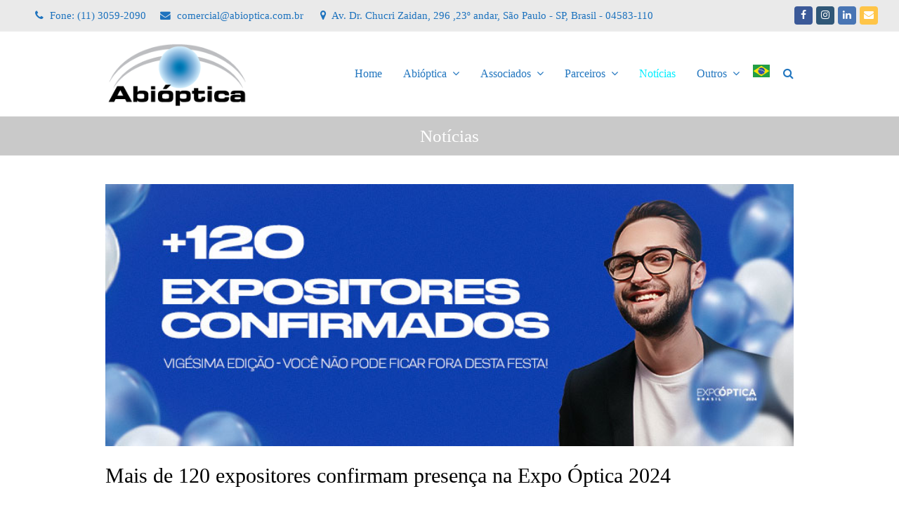

--- FILE ---
content_type: text/html; charset=UTF-8
request_url: https://www.abioptica.com.br/mais-de-120-expositores-confirmam-presenca-na-expo-optica-2024/
body_size: 18851
content:
<!DOCTYPE html><html lang="pt-BR" itemscope itemtype="http://schema.org/WebPage"><head><script data-no-optimize="1">var litespeed_docref=sessionStorage.getItem("litespeed_docref");litespeed_docref&&(Object.defineProperty(document,"referrer",{get:function(){return litespeed_docref}}),sessionStorage.removeItem("litespeed_docref"));</script> <meta charset="UTF-8" /><link rel="profile" href="https://gmpg.org/xfn/11"><link rel="pingback" href="https://www.abioptica.com.br/xmlrpc.php"><meta name='robots' content='index, follow, max-image-preview:large, max-snippet:-1, max-video-preview:-1' /><meta name="viewport" content="width=device-width, initial-scale=1"><meta name="generator" content="Total WordPress Theme 4.0" /><title>Mais de 120 expositores confirmam presença na Expo Óptica 2024 - Abióptica</title><meta name="description" content="Mais de 120 expositores estarão na Expo Óptica 2024. O evento acontece de 10 a 13 de abril no pavilhão Vermelho do Expo Center Norte..." /><link rel="canonical" href="https://www.abioptica.com.br/mais-de-120-expositores-confirmam-presenca-na-expo-optica-2024/" /><meta property="og:locale" content="pt_BR" /><meta property="og:type" content="article" /><meta property="og:title" content="Mais de 120 expositores confirmam presença na Expo Óptica 2024 - Abióptica" /><meta property="og:description" content="Mais de 120 expositores estarão na Expo Óptica 2024. O evento acontece de 10 a 13 de abril no pavilhão Vermelho do Expo Center Norte..." /><meta property="og:url" content="https://www.abioptica.com.br/mais-de-120-expositores-confirmam-presenca-na-expo-optica-2024/" /><meta property="og:site_name" content="Abióptica" /><meta property="article:published_time" content="2024-01-19T12:30:10+00:00" /><meta property="og:image" content="https://www.abioptica.com.br/wp-content/uploads/2024/01/Expositores-1-Site.jpg" /><meta property="og:image:width" content="820" /><meta property="og:image:height" content="312" /><meta property="og:image:type" content="image/jpeg" /><meta name="author" content="Abióptica Associação" /><meta name="twitter:card" content="summary_large_image" /><meta name="twitter:label1" content="Escrito por" /><meta name="twitter:data1" content="Abióptica Associação" /><meta name="twitter:label2" content="Est. tempo de leitura" /><meta name="twitter:data2" content="2 minutos" /> <script type="application/ld+json" class="yoast-schema-graph">{"@context":"https://schema.org","@graph":[{"@type":"WebPage","@id":"https://www.abioptica.com.br/mais-de-120-expositores-confirmam-presenca-na-expo-optica-2024/","url":"https://www.abioptica.com.br/mais-de-120-expositores-confirmam-presenca-na-expo-optica-2024/","name":"Mais de 120 expositores confirmam presença na Expo Óptica 2024 - Abióptica","isPartOf":{"@id":"https://www.abioptica.com.br/#website"},"primaryImageOfPage":{"@id":"https://www.abioptica.com.br/mais-de-120-expositores-confirmam-presenca-na-expo-optica-2024/#primaryimage"},"image":{"@id":"https://www.abioptica.com.br/mais-de-120-expositores-confirmam-presenca-na-expo-optica-2024/#primaryimage"},"thumbnailUrl":"https://www.abioptica.com.br/wp-content/uploads/2024/01/Expositores-1-Site.jpg","datePublished":"2024-01-19T12:30:10+00:00","author":{"@id":"https://www.abioptica.com.br/#/schema/person/c7994361185851445ab1648b49ac34c4"},"description":"Mais de 120 expositores estarão na Expo Óptica 2024. O evento acontece de 10 a 13 de abril no pavilhão Vermelho do Expo Center Norte...","breadcrumb":{"@id":"https://www.abioptica.com.br/mais-de-120-expositores-confirmam-presenca-na-expo-optica-2024/#breadcrumb"},"inLanguage":"pt-BR","potentialAction":[{"@type":"ReadAction","target":["https://www.abioptica.com.br/mais-de-120-expositores-confirmam-presenca-na-expo-optica-2024/"]}]},{"@type":"ImageObject","inLanguage":"pt-BR","@id":"https://www.abioptica.com.br/mais-de-120-expositores-confirmam-presenca-na-expo-optica-2024/#primaryimage","url":"https://www.abioptica.com.br/wp-content/uploads/2024/01/Expositores-1-Site.jpg","contentUrl":"https://www.abioptica.com.br/wp-content/uploads/2024/01/Expositores-1-Site.jpg","width":820,"height":312,"caption":"Mais de 120 expositores confirmam presença na Expo Óptica 2024"},{"@type":"BreadcrumbList","@id":"https://www.abioptica.com.br/mais-de-120-expositores-confirmam-presenca-na-expo-optica-2024/#breadcrumb","itemListElement":[{"@type":"ListItem","position":1,"name":"Início","item":"https://www.abioptica.com.br/"},{"@type":"ListItem","position":2,"name":"Mais de 120 expositores confirmam presença na Expo Óptica 2024"}]},{"@type":"WebSite","@id":"https://www.abioptica.com.br/#website","url":"https://www.abioptica.com.br/","name":"Abióptica","description":"Associação Brasileira da Indústria Óptica","potentialAction":[{"@type":"SearchAction","target":{"@type":"EntryPoint","urlTemplate":"https://www.abioptica.com.br/?s={search_term_string}"},"query-input":{"@type":"PropertyValueSpecification","valueRequired":true,"valueName":"search_term_string"}}],"inLanguage":"pt-BR"},{"@type":"Person","@id":"https://www.abioptica.com.br/#/schema/person/c7994361185851445ab1648b49ac34c4","name":"Abióptica Associação","image":{"@type":"ImageObject","inLanguage":"pt-BR","@id":"https://www.abioptica.com.br/#/schema/person/image/","url":"https://secure.gravatar.com/avatar/7a0de5d3b9b2a0e084f32114e620996483921be223b9ef1b2ea970aeafa64f33?s=96&d=mm&r=g","contentUrl":"https://secure.gravatar.com/avatar/7a0de5d3b9b2a0e084f32114e620996483921be223b9ef1b2ea970aeafa64f33?s=96&d=mm&r=g","caption":"Abióptica Associação"},"sameAs":["https://www.abioptica.com.br"],"url":"https://www.abioptica.com.br/author/abioptica/"}]}</script> <link rel='dns-prefetch' href='//fonts.googleapis.com' /><link rel="alternate" type="application/rss+xml" title="Feed para Abióptica &raquo;" href="https://www.abioptica.com.br/feed/" /><link rel="alternate" type="application/rss+xml" title="Feed de comentários para Abióptica &raquo;" href="https://www.abioptica.com.br/comments/feed/" /><link rel="alternate" type="application/rss+xml" title="Feed de comentários para Abióptica &raquo; Mais de 120 expositores confirmam presença na Expo Óptica 2024" href="https://www.abioptica.com.br/mais-de-120-expositores-confirmam-presenca-na-expo-optica-2024/feed/" /><style id="litespeed-ccss">body:after{content:url(/wp-content/plugins/instagram-feed/img/sbi-sprite.png);display:none}ul{box-sizing:border-box}:root{--wp--preset--font-size--normal:16px;--wp--preset--font-size--huge:42px}.screen-reader-text{clip:rect(1px,1px,1px,1px);word-wrap:normal!important;border:0;-webkit-clip-path:inset(50%);clip-path:inset(50%);height:1px;margin:-1px;overflow:hidden;padding:0;position:absolute;width:1px}body{--wp--preset--color--black:#000;--wp--preset--color--cyan-bluish-gray:#abb8c3;--wp--preset--color--white:#fff;--wp--preset--color--pale-pink:#f78da7;--wp--preset--color--vivid-red:#cf2e2e;--wp--preset--color--luminous-vivid-orange:#ff6900;--wp--preset--color--luminous-vivid-amber:#fcb900;--wp--preset--color--light-green-cyan:#7bdcb5;--wp--preset--color--vivid-green-cyan:#00d084;--wp--preset--color--pale-cyan-blue:#8ed1fc;--wp--preset--color--vivid-cyan-blue:#0693e3;--wp--preset--color--vivid-purple:#9b51e0;--wp--preset--gradient--vivid-cyan-blue-to-vivid-purple:linear-gradient(135deg,rgba(6,147,227,1) 0%,#9b51e0 100%);--wp--preset--gradient--light-green-cyan-to-vivid-green-cyan:linear-gradient(135deg,#7adcb4 0%,#00d082 100%);--wp--preset--gradient--luminous-vivid-amber-to-luminous-vivid-orange:linear-gradient(135deg,rgba(252,185,0,1) 0%,rgba(255,105,0,1) 100%);--wp--preset--gradient--luminous-vivid-orange-to-vivid-red:linear-gradient(135deg,rgba(255,105,0,1) 0%,#cf2e2e 100%);--wp--preset--gradient--very-light-gray-to-cyan-bluish-gray:linear-gradient(135deg,#eee 0%,#a9b8c3 100%);--wp--preset--gradient--cool-to-warm-spectrum:linear-gradient(135deg,#4aeadc 0%,#9778d1 20%,#cf2aba 40%,#ee2c82 60%,#fb6962 80%,#fef84c 100%);--wp--preset--gradient--blush-light-purple:linear-gradient(135deg,#ffceec 0%,#9896f0 100%);--wp--preset--gradient--blush-bordeaux:linear-gradient(135deg,#fecda5 0%,#fe2d2d 50%,#6b003e 100%);--wp--preset--gradient--luminous-dusk:linear-gradient(135deg,#ffcb70 0%,#c751c0 50%,#4158d0 100%);--wp--preset--gradient--pale-ocean:linear-gradient(135deg,#fff5cb 0%,#b6e3d4 50%,#33a7b5 100%);--wp--preset--gradient--electric-grass:linear-gradient(135deg,#caf880 0%,#71ce7e 100%);--wp--preset--gradient--midnight:linear-gradient(135deg,#020381 0%,#2874fc 100%);--wp--preset--font-size--small:13px;--wp--preset--font-size--medium:20px;--wp--preset--font-size--large:36px;--wp--preset--font-size--x-large:42px;--wp--preset--spacing--20:.44rem;--wp--preset--spacing--30:.67rem;--wp--preset--spacing--40:1rem;--wp--preset--spacing--50:1.5rem;--wp--preset--spacing--60:2.25rem;--wp--preset--spacing--70:3.38rem;--wp--preset--spacing--80:5.06rem;--wp--preset--shadow--natural:6px 6px 9px rgba(0,0,0,.2);--wp--preset--shadow--deep:12px 12px 50px rgba(0,0,0,.4);--wp--preset--shadow--sharp:6px 6px 0px rgba(0,0,0,.2);--wp--preset--shadow--outlined:6px 6px 0px -3px rgba(255,255,255,1),6px 6px rgba(0,0,0,1);--wp--preset--shadow--crisp:6px 6px 0px rgba(0,0,0,1)}html,body,div,span,a,img,ul,li,form,article,header,nav{margin:0;padding:0;border:0;outline:0;font-size:100%;font:inherit;vertical-align:baseline;font-family:inherit;font-style:inherit;font-weight:inherit}article,header,nav{display:block}html{font-size:62.5%;overflow-y:scroll;-webkit-text-size-adjust:100%;-ms-text-size-adjust:100%}*,*:before,*:after{-webkit-box-sizing:border-box;-moz-box-sizing:border-box;box-sizing:border-box}body{background:#fff;line-height:1}article,header,main,nav{display:block}ul{list-style:none}a img{border:0}img{max-width:100%;height:auto}img{-ms-interpolation-mode:bicubic}body{background:#fff;font-family:"Helvetica Neue",Arial,sans-serif;font-size:13px;line-height:1.65;color:#666}.container{width:980px}body.wpex-responsive .container{max-width:90%}.container{margin:0 auto}.content-area{width:69%;float:left;position:relative}.content-full-width .content-area{width:100%;max-width:none!important}#outer-wrap{overflow:hidden}#wrap{position:relative}body.content-full-width #content-wrap .content-area,.content-full-width .content-area{width:100%!important;max-width:none!important}#primary{padding-bottom:40px}body.single-post #primary{padding-bottom:0}.clr:after,.wpex-clr:after{content:"";display:block;height:0;clear:both;visibility:hidden;zoom:1}a{color:#0081cc;text-decoration:none;outline:0}button,input{font-size:100%;line-height:inherit;margin:0;vertical-align:baseline}input[type=search]{outline:0}input[type=search]::-webkit-search-decoration,input[type=search]::-webkit-search-cancel-button,input[type=search]::-webkit-search-results-button,input[type=search]::-webkit-search-results-decoration{display:none}input[type=search]{display:inline-block;color:#777;padding:6px 12px;font-family:inherit;font-weight:inherit;font-size:1em;line-height:1.65;max-width:100%;border:1px solid #eee;background:#f7f7f7;-webkit-border-radius:0;-moz-border-radius:0;-ms-border-radius:0;border-radius:0;-webkit-appearance:none;-moz-appearance:none;appearance:none}input:-webkit-autofill{-webkit-box-shadow:0 0 0px 1000px #f7f7f7 inset}::-webkit-input-placeholder{color:inherit;opacity:.7}:-moz-placeholder{color:inherit;opacity:.7}::-moz-placeholder{color:inherit;opacity:.7}:-ms-input-placeholder{color:inherit;opacity:.7}button{display:inline-block;background:#4a97c2;color:#fff;padding:.5em 1em;font-family:inherit;font-size:.923em;font-weight:400;margin:0;outline:0;border:0;line-height:1.65;-webkit-appearance:none;-webkit-font-smoothing:inherit;text-decoration:none!important;-webkit-border-radius:3px;-moz-border-radius:3px;-ms-border-radius:3px;border-radius:3px}.wpex-hidden{display:none}body .wpex-semi-rounded{-webkit-border-radius:4px;-moz-border-radius:4px;-ms-border-radius:4px;border-radius:4px}.screen-reader-text{clip:rect(1px,1px,1px,1px);position:absolute!important;height:1px;width:1px;overflow:hidden}.wpex-social-btn{display:block;display:inline-block;font-size:inherit;color:inherit;padding:0;height:1.846em;line-height:1.846em;width:1.846em;text-align:center;-webkit-border-radius:inherit;-moz-border-radius:inherit;-ms-border-radius:inherit;border-radius:inherit;-webkit-box-sizing:content-box;-moz-box-sizing:content-box;box-sizing:content-box}.wpex-social-btn-flat{color:#888;background:#f7f7f7}.wpex-social-bg{background:#aaa}.wpex-social-bg{color:#fff!important}.wpex-social-bg.wpex-facebook{background:#3b5998}.wpex-social-bg.wpex-linkedin{background:#4875b4}.wpex-social-bg.wpex-instagram{background:#305777}.wpex-social-bg.wpex-email{background:#ffc548}#site-scroll-top{position:fixed;right:30px;bottom:30px;color:#999;height:35px;line-height:35px;width:35px;font-size:16px;background:#f7f7f7;border:3px solid #fff;text-align:center;z-index:998;visibility:hidden;-moz-opacity:0;-webkit-opacity:0;opacity:0;-webkit-border-radius:50%;-moz-border-radius:50%;-ms-border-radius:50%;border-radius:50%;-webkit-box-sizing:content-box;-moz-box-sizing:content-box;box-sizing:content-box}#top-bar-wrap{border-bottom:1px solid #eee;font-size:.923em}#top-bar{position:relative;padding:15px 0}#top-bar a{color:#555}.top-bar-left{float:left}.top-bar-right{float:right}.wpex-top-bar-sticky{background:#fff;z-index:99;-ms-transform:translateZ(0);-webkit-transform:translateZ(0);-o-transform:translateZ(0);-moz-transform:translateZ(0);transform:translateZ(0)}@media only screen and (min-width:960px){#top-bar-wrap.wpex-full-width{padding-left:30px;padding-right:30px}#top-bar-wrap.wpex-full-width .container{width:100%!important;max-width:none!important}}#top-bar-social a{display:block;float:left;margin-right:5px;font-size:14px}#top-bar-social a.wpex-social-btn{height:26px;line-height:26px;width:26px;padding:0}#top-bar-social a:last-child{margin-right:0}#top-bar-social.top-bar-right{position:absolute;right:0;top:50%;height:26px;line-height:26px;margin-top:-13px}#site-header{padding:0!important;position:relative}#site-header-inner{position:relative;padding-top:30px;padding-bottom:30px;height:100%}#site-logo{display:table}#site-logo a{height:100%;padding:0;margin:0;text-decoration:none}#site-logo img{display:inline;vertical-align:middle;height:auto;width:auto;max-height:100%;max-width:100%}#site-logo-inner{display:table-cell;vertical-align:middle}#site-navigation a{text-decoration:none}#site-navigation .dropdown-menu li a .fa{margin-right:8px}#site-navigation .dropdown-menu .site-search-toggle .fa{margin:0}#site-navigation .dropdown-menu li a .nav-arrow{margin-left:4px;margin-right:0}#site-navigation .dropdown-menu ul{background:#fff;border:1px solid #eee}#site-navigation .dropdown-menu ul li{padding:0}#site-navigation .dropdown-menu ul a{display:block;float:none;padding:8px 12px;height:auto;margin:0;border:0;line-height:1.4em;color:#666;font-size:.923em;border-bottom:1px solid #eee}#site-navigation .dropdown-menu ul li:last-child>a{border-bottom:0}#site-header.fixed-scroll{z-index:99;-ms-transform:translateZ();-webkit-transform:translateZ();-o-transform:translateZ();-moz-transform:translateZ();transform:translateZ()}#site-header.shrink-sticky-header{width:100%}.anim-shrink-header #site-logo img{-webkit-transform:translate3d(0,0,0);transform:translate3d(0,0,0);-webkit-backface-visibility:hidden;-moz-backface-visibility:hidden;-ms-backface-visibility:hidden;backface-visibility:hidden}.header-one #site-logo{float:left;height:100%}.navbar-style-one{position:absolute;right:-15px;top:50%;margin-top:-25px;height:50px}.navbar-style-one .dropdown-menu>li>a{display:block;height:50px;line-height:50px;padding:0 4px;color:#555}.navbar-style-one .dropdown-menu>li>a>span.link-inner{display:inline-block;line-height:1;padding:.5em 11px;-webkit-border-radius:3px;-moz-border-radius:3px;-ms-border-radius:3px;border-radius:3px}#mobile-menu{height:40px;position:absolute;right:0;top:50%;margin-top:-20px}#mobile-menu a{display:block;float:left;color:#666;font-size:18px;height:40px;width:40px;line-height:40px;border:1px solid #eee;text-align:center;margin-left:10px;background:#f7f7f7;-webkit-border-radius:3px;-moz-border-radius:3px;-ms-border-radius:3px;border-radius:3px}#mobile-menu a:first-child{margin-left:0}.wpex-dropdowns-caret .dropdown-menu ul:before{content:"";display:block;position:absolute;top:-7px;left:12px;border-right:7px solid transparent;border-bottom:7px solid #ddd;border-bottom-color:rgba(0,0,0,.15);border-left:7px solid transparent}.wpex-dropdowns-caret .dropdown-menu ul:after{content:"";display:block;position:absolute;top:-6px;left:13px;border-right:6px solid transparent;border-bottom:6px solid #fff;border-left:6px solid transparent}.wpex-dropdowns-shadow-one ul ul{-webkit-box-shadow:0 3px 10px rgba(0,0,0,.1);-moz-box-shadow:0 3px 10px rgba(0,0,0,.1);box-shadow:0 3px 10px rgba(0,0,0,.1)}.wpex-dropdown-top-border #site-navigation .dropdown-menu li ul{border:none;border-top:3px solid transparent}.wpex-dropdown-top-border .dropdown-menu ul:before,.wpex-dropdown-top-border .dropdown-menu ul:after{display:none}.wpex-dropdown-style-minimal-sq #site-navigation .dropdown-menu ul{background:#fff;border:0;padding:0}.wpex-dropdown-style-minimal-sq #site-navigation .dropdown-menu ul:after,.wpex-dropdown-style-minimal-sq #site-navigation .dropdown-menu ul:before{display:none}.wpex-dropdown-style-minimal-sq #site-navigation .dropdown-menu ul li a{border:0;padding:10px 18px}.page-header{margin:0 0 40px;padding:20px 0;position:relative;background-color:#f7f7f7;border:0;border-top:1px solid #eee;border-bottom:1px solid #eee}.page-header .container{position:relative}.page-header-title{display:block;font-size:1.615em;line-height:1.4em;font-weight:400;font-weight:400;margin:0;color:#000}.centered-page-header{text-align:center;padding:30px 0}.centered-page-header .page-header-title{font-size:32px}#post-media{display:block;position:relative;margin-bottom:20px}#post-media img{display:block;margin:0 auto;width:100%}.searchform{position:relative}.wpex-menu-search-text{display:none}.searchform input{width:100%;background-repeat:no-repeat;background-position:right center;padding:.7em 30px .7em .8em}.searchform .searchform-submit{position:absolute;top:50%;right:14px;height:20px;line-height:20px;margin:-10px 0 0;background:0 0;padding:0;border:0;outline:0;color:#000;font-size:11px;-moz-opacity:.5;-webkit-opacity:.5;opacity:.5}#searchform-overlay{display:none;width:350px;top:120px;-ms-transform:scale(.5);-webkit-transform:scale(.5);-o-transform:scale(.5);-moz-transform:scale(.5);transform:scale(.5)}#searchform-overlay-title{font-size:2.154em;margin:0 0 20px;font-weight:400;color:#fff;text-align:center;text-transform:capitalize}#searchform-overlay input{font-size:1.077em;background:#fff;width:100%;border:0;outline:0;padding:0;padding-right:40px;padding-left:20px;height:45px;color:#000;font-weight:400;-webkit-border-radius:3px;-moz-border-radius:3px;-ms-border-radius:3px;border-radius:3px;-webkit-box-shadow:0 0 4px rgba(0,0,0,.7);-moz-box-shadow:0 0 4px rgba(0,0,0,.7);box-shadow:0 0 4px rgba(0,0,0,.7)}#searchform-overlay .searchform-submit{font-size:18px}#site-scroll-top{font-family:"FontAwesome"}.searchform input:after{font-family:"FontAwesome";font-weight:400;font-style:normal;letter-spacing:normal;text-rendering:auto;-webkit-font-smoothing:antialiased;-moz-osx-font-smoothing:grayscale}button{background:#4a97c2;color:#fff}.wpex-dropdown-top-border #site-navigation .dropdown-menu li ul{border-top-color:#3b86b0}.sf-menu,.sf-menu *{margin:0;padding:0;list-style:none}.sf-menu ul{position:absolute;display:none;top:100%;left:0;z-index:10001}.sf-menu>li{float:left}.sf-menu a{display:block;position:relative}.sf-menu{float:left}.sf-menu ul{min-width:140px;*width:140px}.sf-menu a{zoom:1}.sf-menu li{position:relative;white-space:nowrap;*white-space:normal}.sf-menu ul img{display:block;float:none;max-width:100%}.fa{display:inline-block;font:normal normal normal 14px/1 FontAwesome;font-size:inherit;text-rendering:auto;-webkit-font-smoothing:antialiased;-moz-osx-font-smoothing:grayscale}.fa-search:before{content:"\f002"}.fa-map-marker:before{content:"\f041"}.fa-chevron-up:before{content:"\f077"}.fa-phone:before{content:"\f095"}.fa-facebook:before{content:"\f09a"}.fa-navicon:before{content:"\f0c9"}.fa-envelope:before{content:"\f0e0"}.fa-linkedin:before{content:"\f0e1"}.fa-angle-down:before{content:"\f107"}.fa-instagram:before{content:"\f16d"}@media only screen and (min-width:768px){.content-area{max-width:70%}}@media only screen and (max-width:959px){.content-area{width:100%;max-width:none}body.wpex-mobile-toggle-menu-icon_buttons #site-logo{height:100%;float:left;text-align:left}body.has-mobile-menu #site-navigation-wrap{display:none}body.has-mobile-menu .wpex-mobile-menu-toggle{display:block}body.wpex-mobile-toggle-menu-icon_buttons #site-header-inner.container{padding-right:80px}}@media only screen and (max-width:767px){#wrap{width:100%!important}.content-area{float:none;width:100%!important}#site-logo{margin-top:0!important;margin-bottom:0!important}#top-bar #top-bar-social{position:static;left:auto;right:auto;float:none;height:auto;line-height:1.5em;margin-top:0;text-align:center;padding-top:10px}#top-bar #top-bar-social a{display:inline-block;float:none}#top-bar #top-bar-content{float:none;text-align:center}.centered-page-header .page-header-title{font-size:1.846em}#site-scroll-top{right:20px;bottom:20px}}@media only screen and (min-width:480px) and (max-width:767px){.content-area{width:100%;float:none}}body{font-family:"Open Sans";font-size:16px}.page-header .page-header-title{font-size:25px}#site-logo img{max-height:130px}.page-header.wpex-supports-mods{padding-top:10px;padding-bottom:10px;background-color:#c9c9c9}.page-header{margin-bottom:40px}.page-header.wpex-supports-mods .page-header-title{color:#fff}a{color:#1e73be}button{color:#fff;background:#1e73be}#top-bar-wrap{background-color:#eaeaea;color:#1e73be}.wpex-top-bar-sticky{background-color:#eaeaea}#top-bar-content a{color:#1e73be}#top-bar{padding-top:10px;padding-bottom:10px}#site-header-inner{padding-top:10px;padding-bottom:10px}.shrink-sticky-header #site-logo img{max-height:100px!important}#site-navigation .dropdown-menu>li>a{color:#2276bf}</style><link rel="preload" data-asynced="1" data-optimized="2" as="style" onload="this.onload=null;this.rel='stylesheet'" href="https://www.abioptica.com.br/wp-content/litespeed/ucss/2af81cca1474456b8519445794053915.css?ver=d5368" /><script type="litespeed/javascript">!function(a){"use strict";var b=function(b,c,d){function e(a){return h.body?a():void setTimeout(function(){e(a)})}function f(){i.addEventListener&&i.removeEventListener("load",f),i.media=d||"all"}var g,h=a.document,i=h.createElement("link");if(c)g=c;else{var j=(h.body||h.getElementsByTagName("head")[0]).childNodes;g=j[j.length-1]}var k=h.styleSheets;i.rel="stylesheet",i.href=b,i.media="only x",e(function(){g.parentNode.insertBefore(i,c?g:g.nextSibling)});var l=function(a){for(var b=i.href,c=k.length;c--;)if(k[c].href===b)return a();setTimeout(function(){l(a)})};return i.addEventListener&&i.addEventListener("load",f),i.onloadcssdefined=l,l(f),i};"undefined"!=typeof exports?exports.loadCSS=b:a.loadCSS=b}("undefined"!=typeof global?global:this);!function(a){if(a.loadCSS){var b=loadCSS.relpreload={};if(b.support=function(){try{return a.document.createElement("link").relList.supports("preload")}catch(b){return!1}},b.poly=function(){for(var b=a.document.getElementsByTagName("link"),c=0;c<b.length;c++){var d=b[c];"preload"===d.rel&&"style"===d.getAttribute("as")&&(a.loadCSS(d.href,d,d.getAttribute("media")),d.rel=null)}},!b.support()){b.poly();var c=a.setInterval(b.poly,300);a.addEventListener&&a.addEventListener("load",function(){b.poly(),a.clearInterval(c)}),a.attachEvent&&a.attachEvent("onload",function(){a.clearInterval(c)})}}}(this);</script> <!--[if IE 8]><link rel='stylesheet' id='wpex-ie8-css' href='https://www.abioptica.com.br/wp-content/themes/coneki-total/assets/css/wpex-ie8.css?ver=4.0' type='text/css' media='all' />
<![endif]-->
<!--[if IE 9]><link rel='stylesheet' id='wpex-ie9-css' href='https://www.abioptica.com.br/wp-content/themes/coneki-total/assets/css/wpex-ie9.css?ver=4.0' type='text/css' media='all' />
<![endif]--><script type="litespeed/javascript" data-src="https://www.abioptica.com.br/wp-includes/js/jquery/jquery.min.js?ver=3.7.1" id="jquery-core-js"></script> <!--[if lt IE 9]> <script type="text/javascript" src="https://www.abioptica.com.br/wp-content/themes/coneki-total/assets/js/dynamic/html5.js?ver=4.0" id="wpex-html5shiv-js"></script> <![endif]--><link rel="https://api.w.org/" href="https://www.abioptica.com.br/wp-json/" /><link rel="alternate" title="JSON" type="application/json" href="https://www.abioptica.com.br/wp-json/wp/v2/posts/8730" /><link rel="EditURI" type="application/rsd+xml" title="RSD" href="https://www.abioptica.com.br/xmlrpc.php?rsd" /><meta name="generator" content="WordPress 6.8.3" /><link rel='shortlink' href='https://www.abioptica.com.br/?p=8730' /><link rel="alternate" title="oEmbed (JSON)" type="application/json+oembed" href="https://www.abioptica.com.br/wp-json/oembed/1.0/embed?url=https%3A%2F%2Fwww.abioptica.com.br%2Fmais-de-120-expositores-confirmam-presenca-na-expo-optica-2024%2F" /><link rel="alternate" title="oEmbed (XML)" type="text/xml+oembed" href="https://www.abioptica.com.br/wp-json/oembed/1.0/embed?url=https%3A%2F%2Fwww.abioptica.com.br%2Fmais-de-120-expositores-confirmam-presenca-na-expo-optica-2024%2F&#038;format=xml" /><meta http-equiv="X-UA-Compatible" content="IE=edge" /><link rel="shortcut icon" href="https://www.abioptica.com.br/wp-content/uploads/2019/06/logo-em-png.png"><link rel="apple-touch-icon-precomposed apple-touch-icon" href="https://www.abioptica.com.br/wp-content/uploads/2019/06/logo-abioptica.png"><link rel="apple-touch-icon-precomposed apple-touch-icon" sizes="76x76" href="https://www.abioptica.com.br/wp-content/uploads/2019/06/logo-abioptica.png"><link rel="apple-touch-icon-precomposed apple-touch-icon" sizes="120x120" href="https://www.abioptica.com.br/wp-content/uploads/2018/03/logo.png"><link rel="apple-touch-icon-precomposed apple-touch-icon" sizes="114x114" href="https://www.abioptica.com.br/wp-content/uploads/2017/08/logo.png"><meta name="generator" content="Elementor 3.32.5; features: additional_custom_breakpoints; settings: css_print_method-external, google_font-enabled, font_display-auto"> <script type="litespeed/javascript">(function(i,s,o,g,r,a,m){i.GoogleAnalyticsObject=r;i[r]=i[r]||function(){(i[r].q=i[r].q||[]).push(arguments)},i[r].l=1*new Date();a=s.createElement(o),m=s.getElementsByTagName(o)[0];a.async=1;a.src=g;m.parentNode.insertBefore(a,m)})(window,document,'script','https://www.google-analytics.com/analytics.js','ga');ga('create','UA-92257976-1','auto');ga('send','pageview')</script> <div id="fb-root"></div><meta name="google-site-verification" content="VIDCQFre6qml8F7KNu_FIQMuEQVg2G6Xxk0Sz6ny9FE" /><meta name="generator" content="Powered by WPBakery Page Builder - drag and drop page builder for WordPress."/>
<noscript><style>.wpb_animate_when_almost_visible { opacity: 1; }</style></noscript></head><body data-rsssl=1 class="wp-singular post-template-default single single-post postid-8730 single-format-standard wp-theme-coneki-total wpex-theme wpex-responsive full-width-main-layout no-composer wpex-live-site content-full-width has-topbar post-in-category-noticias sidebar-widget-icons hasnt-overlay-header wpex-mobile-toggle-menu-icon_buttons has-mobile-menu wpb-js-composer js-comp-ver-6.1 vc_responsive elementor-default elementor-kit-5093"><span data-ls_id="#site_top"></span><div id="outer-wrap" class="clr"><div id="wrap" class="clr"><div id="top-bar-wrap" class="clr wpex-top-bar-sticky wpex-full-width"><div id="top-bar" class="clr container"><div id="top-bar-content" class="wpex-clr has-content top-bar-left">
<span class="fa fa-phone"  style="margin-left: 20px;margin-right: 5px;"></span> <a href="tel:+551130592090">Fone: (11) 3059-2090</a><span class="fa fa-envelope"  style="margin-left: 20px;margin-right: 5px;"></span> <a href="/cdn-cgi/l/email-protection#4a2925272f3829232b260a2b2823253a3e23292b642925276428386a"><span class="__cf_email__" data-cfemail="2744484a4255444e464b6746454e4857534e44460944484a094555">[email&#160;protected]</span> </a>
<span class="fa fa-map-marker"  style="margin-left: 20px;margin-right: 5px;"></span>
<a href="https://goo.gl/maps/tHWieSMoGw4mRHGD8">Av. Dr. Chucri Zaidan, 296 ,23º andar,  São Paulo - SP, Brasil - 04583-110</div><div id="top-bar-social" class="clr top-bar-right social-style-flat-color-rounded"><a href="https://www.facebook.com/Abioptica/?fref=ts" title="Facebook" target="_blank" class="wpex-facebook wpex-social-btn wpex-social-btn-flat wpex-social-bg wpex-semi-rounded"><span class="fa fa-facebook" aria-hidden="true"></span><span class="screen-reader-text">Facebook</span></a><a href="https://www.instagram.com/abioptica/" title="Instagram" target="_blank" class="wpex-instagram wpex-social-btn wpex-social-btn-flat wpex-social-bg wpex-semi-rounded"><span class="fa fa-instagram" aria-hidden="true"></span><span class="screen-reader-text">Instagram</span></a><a href="https://www.linkedin.com/company/10859337?trk=tyah&#038;trkInfo=clickedVertical%3Acompany%2CentityType%3AentityHistoryName%2CclickedEntityId%3Acompany_10859337%2Cidx%3A0" title="LinkedIn" target="_blank" class="wpex-linkedin wpex-social-btn wpex-social-btn-flat wpex-social-bg wpex-semi-rounded"><span class="fa fa-linkedin" aria-hidden="true"></span><span class="screen-reader-text">LinkedIn</span></a><a href=" mailto: comercial@abioptica.com.br " title="Email" class="wpex-email wpex-social-btn wpex-social-btn-flat wpex-social-bg wpex-semi-rounded"><span class="fa fa-envelope" aria-hidden="true"></span><span class="screen-reader-text">Email</span></a></div></div></div><header id="site-header" class="header-one fixed-scroll shrink-sticky-header anim-shrink-header wpex-dropdown-style-minimal-sq wpex-dropdowns-shadow-one dyn-styles clr" itemscope="itemscope" itemtype="http://schema.org/WPHeader"><div id="site-header-inner" class="container clr"><div id="site-logo" class="site-branding clr header-one-logo"><div id="site-logo-inner" class="clr">
<a href="https://www.abioptica.com.br/" title="Abióptica" rel="home" class="main-logo"><img data-lazyloaded="1" src="[data-uri]" width="239" height="115" data-src="https://www.abioptica.com.br/wp-content/uploads/2016/11/logo.png" alt="Abióptica" class="logo-img" data-no-retina /></a></div></div><div id="site-navigation-wrap" class="navbar-style-one wpex-dropdowns-caret wpex-dropdown-top-border clr"><nav id="site-navigation" class="navigation main-navigation clr" itemscope="itemscope" itemtype="http://schema.org/SiteNavigationElement"><ul id="menu-menu-topo" class="dropdown-menu sf-menu"><li id="menu-item-14" class="menu-item menu-item-type-post_type menu-item-object-page menu-item-home menu-item-14"><a href="https://www.abioptica.com.br/"><span class="link-inner">Home</span></a></li><li id="menu-item-34" class="menu-item menu-item-type-custom menu-item-object-custom menu-item-has-children dropdown menu-item-34"><a href="#"><span class="link-inner">Abióptica <span class="nav-arrow top-level fa fa-angle-down"></span></span></a><ul class="sub-menu"><li id="menu-item-16" class="menu-item menu-item-type-post_type menu-item-object-page menu-item-16"><a href="https://www.abioptica.com.br/historia-abioptica/"><span class="link-inner">Quem somos?</span></a></li><li id="menu-item-20" class="menu-item menu-item-type-post_type menu-item-object-page menu-item-20"><a href="https://www.abioptica.com.br/missao-visao-e-valores/"><span class="link-inner">Missão, Visão e Valores</span></a></li><li id="menu-item-2160" class="menu-item menu-item-type-post_type menu-item-object-page menu-item-2160"><a href="https://www.abioptica.com.br/conselho/"><span class="link-inner">Conselho</span></a></li><li id="menu-item-446" class="menu-item menu-item-type-post_type menu-item-object-page menu-item-446"><a href="https://www.abioptica.com.br/estatuto/"><span class="link-inner">Estatuto</span></a></li><li id="menu-item-8627" class="menu-item menu-item-type-post_type menu-item-object-page menu-item-8627"><a href="https://www.abioptica.com.br/politica-de-privacidade/"><span class="link-inner">Política de Privacidade</span></a></li><li id="menu-item-143" class="menu-item menu-item-type-post_type menu-item-object-page menu-item-143"><a href="https://www.abioptica.com.br/nossa-equipe/"><span class="link-inner">Nossa Equipe</span></a></li></ul></li><li id="menu-item-7536" class="menu-item menu-item-type-custom menu-item-object-custom menu-item-has-children dropdown menu-item-7536"><a href="#"><span class="link-inner">Associados <span class="nav-arrow top-level fa fa-angle-down"></span></span></a><ul class="sub-menu"><li id="menu-item-240" class="menu-item menu-item-type-post_type menu-item-object-page menu-item-240"><a href="https://www.abioptica.com.br/associados/"><span class="link-inner">Seja um associado</span></a></li><li id="menu-item-5000" class="menu-item menu-item-type-post_type menu-item-object-page menu-item-5000"><a href="https://www.abioptica.com.br/lista-de-associados/"><span class="link-inner">Lista de Associados</span></a></li><li id="menu-item-6004" class="menu-item menu-item-type-post_type menu-item-object-page menu-item-6004"><a href="https://www.abioptica.com.br/fornecedores-produtos-opticos/"><span class="link-inner">Contate os Associados</span></a></li></ul></li><li id="menu-item-7535" class="menu-item menu-item-type-custom menu-item-object-custom menu-item-has-children dropdown menu-item-7535"><a href="#"><span class="link-inner">Parceiros <span class="nav-arrow top-level fa fa-angle-down"></span></span></a><ul class="sub-menu"><li id="menu-item-5978" class="menu-item menu-item-type-post_type menu-item-object-page menu-item-5978"><a href="https://www.abioptica.com.br/servicos/"><span class="link-inner">Serviços</span></a></li><li id="menu-item-5657" class="menu-item menu-item-type-post_type menu-item-object-page menu-item-5657"><a href="https://www.abioptica.com.br/capacitacao/"><span class="link-inner">Capacitação</span></a></li></ul></li><li id="menu-item-402" class="menu-item menu-item-type-taxonomy menu-item-object-category current-post-ancestor current-menu-parent current-post-parent menu-item-402"><a href="https://www.abioptica.com.br/categoria/noticias/"><span class="link-inner">Notícias</span></a></li><li id="menu-item-7537" class="menu-item menu-item-type-custom menu-item-object-custom menu-item-has-children dropdown menu-item-7537"><a href="#"><span class="link-inner">Outros <span class="nav-arrow top-level fa fa-angle-down"></span></span></a><ul class="sub-menu"><li id="menu-item-9937" class="menu-item menu-item-type-post_type menu-item-object-page menu-item-9937"><a href="https://www.abioptica.com.br/calendario-de-reunioes-2025/"><span class="link-inner">Calendário de Reuniões 2025</span></a></li><li id="menu-item-6841" class="menu-item menu-item-type-custom menu-item-object-custom menu-item-6841"><a target="_blank" href="https://www.insv.com.br/abioptica"><span class="link-inner">INSV</span></a></li><li id="menu-item-10610" class="menu-item menu-item-type-post_type menu-item-object-page menu-item-10610"><a href="https://www.abioptica.com.br/logistica-reversa-de-embalagem-abioptica/"><span class="link-inner">Logística reversa de embalagem</span></a></li><li id="menu-item-8150" class="menu-item menu-item-type-post_type menu-item-object-page menu-item-8150"><a href="https://www.abioptica.com.br/linhas-de-credito-e-fomento/"><span class="link-inner">Linhas de Crédito e Fomento</span></a></li><li id="menu-item-7670" class="menu-item menu-item-type-post_type menu-item-object-page menu-item-7670"><a href="https://www.abioptica.com.br/cb049/"><span class="link-inner">CB-049</span></a></li><li id="menu-item-7813" class="menu-item menu-item-type-post_type menu-item-object-page menu-item-7813"><a href="https://www.abioptica.com.br/anvisa/"><span class="link-inner">ANVISA</span></a></li></ul></li><li class="menu-item menu-item-gtranslate menu-item-has-children notranslate"><a href="#" data-gt-lang="pt" class="gt-current-wrapper notranslate"><img data-lazyloaded="1" src="[data-uri]" loading="lazy" data-src="https://www.abioptica.com.br/wp-content/plugins/gtranslate/flags/svg/pt-br.svg" width="24" height="24" alt="pt" loading="lazy"></a><ul class="dropdown-menu sub-menu"><li class="menu-item menu-item-gtranslate-child"><a href="#" data-gt-lang="en" class="notranslate"><img data-lazyloaded="1" src="[data-uri]" loading="lazy" data-src="https://www.abioptica.com.br/wp-content/plugins/gtranslate/flags/svg/en-us.svg" width="24" height="24" alt="en" loading="lazy"></a></li><li class="menu-item menu-item-gtranslate-child"><a href="#" data-gt-lang="pt" class="gt-current-lang notranslate"><img data-lazyloaded="1" src="[data-uri]" loading="lazy" data-src="https://www.abioptica.com.br/wp-content/plugins/gtranslate/flags/svg/pt-br.svg" width="24" height="24" alt="pt" loading="lazy"></a></li><li class="menu-item menu-item-gtranslate-child"><a href="#" data-gt-lang="es" class="notranslate"><img data-lazyloaded="1" src="[data-uri]" loading="lazy" data-src="https://www.abioptica.com.br/wp-content/plugins/gtranslate/flags/svg/es.svg" width="24" height="24" alt="es" loading="lazy"></a></li></ul></li><li class="search-toggle-li wpex-menu-extra"><a href="#" class="site-search-toggle search-overlay-toggle"><span class="link-inner"><span class="wpex-menu-search-text">Search</span><span class="fa fa-search" aria-hidden="true"></span></span></a></li></ul></nav></div><div id="mobile-menu" class="clr wpex-mobile-menu-toggle wpex-hidden">
<a href="#" class="mobile-menu-toggle"><span class="fa fa-navicon"></span></a></div></div></header><main id="main" class="site-main clr" ><header class="page-header centered-page-header wpex-supports-mods"><div class="page-header-inner container clr">
<span class="page-header-title wpex-clr"><span>Notícias</span></span></div></header><div id="content-wrap" class="container clr"><div id="primary" class="content-area clr"><div id="content" class="site-content clr"><article id="single-blocks" class="single-blog-article clr" ><div id="post-media" class="clr">
<a href="https://www.abioptica.com.br/wp-content/uploads/2024/01/Expositores-1-Site.jpg" title="Mais de 120 expositores confirmam presença na Expo Óptica 2024" class="wpex-lightbox" data-type="image"><img data-lazyloaded="1" src="[data-uri]" fetchpriority="high" data-src="https://www.abioptica.com.br/wp-content/uploads/2024/01/Expositores-1-Site.jpg" width="820" height="312" itemprop="image" alt="Mais De 120 Expositores Confirmam Presença Na Expo Óptica 2024" data-no-retina="" /></a></div><header class="single-blog-header clr"><h1 class="single-post-title entry-title" itemprop="headline">Mais de 120 expositores confirmam presença na Expo Óptica 2024</h1></header><div class="single-blog-content entry clr" itemprop="text"><h2><span style="font-family: arial, helvetica, sans-serif;">Mais de 120 expositores confirmam presença na Expo Óptica 2024</span></h2><p><span style="font-family: arial, helvetica, sans-serif;">Mais de 120 expositores estarão presentes na Expo Óptica 2024. O evento acontece de 10 a 13 de abril no pavilhão Vermelho do Expo Center Norte. “Os nomes mais importantes do setor óptico estarão presentes no evento que ganhou status de referência internacional”, afirma Ambra Nobre Sinkoc, diretora Executiva da Abióptica.</span></p><p><span style="font-family: arial, helvetica, sans-serif;">A edição desse ano celebra 20 anos da maior feira óptica da América Latina e passa para o pavilhão Vermelho, maior que o Azul. O espaço de exposição foi totalmente vendido antecipadamente e as empresas estão nos preparativos para levar à Expo Óptica 2024 as melhores atrações em armações, lentes, equipamentos e demais itens de tecnologia. “Na 20ª edição Expo Óptica, o seu sucesso é a nossa festa”, conclui Ambra.</span></p><p>&nbsp;</p><p><span style="font-family: arial, helvetica, sans-serif; font-size: 14px;"><strong>Sobre Expo Óptica 2024</strong></span></p><p><span style="font-family: arial, helvetica, sans-serif; font-size: 14px;">A Expo Óptica chega a mais uma edição consolidada como o maior evento do setor óptico na América Latina e vai celebrar seus 20 anos em 2024 com uma exposição maior e melhor! Serão mais de 120 expositores em um ambiente propício para os principais representantes da óptica mundial apresentarem aos profissionais do mercado toda a gama de novidades, inovações e tendências.</span></p><p>&nbsp;</p><p><strong><span style="font-family: arial, helvetica, sans-serif;"><a href="https://www.expoopticabrasil.com/">Saiba Mais</a></span></strong></p></div><div class="wpex-social-share-wrap clr position-horizontal"><div class="theme-heading  social-share-title"><span class="text">Gostou ?   Compartilhe !</span></div><ul class="wpex-social-share position-horizontal style-flat clr"><li class="share-twitter">
<a href="https://twitter.com/share?text=Mais%20de%20120%20expositores%20confirmam%20presen%C3%A7a%20na%20Expo%20%C3%93ptica%202024&amp;url=https%3A%2F%2Fwww.abioptica.com.br%2Fmais-de-120-expositores-confirmam-presenca-na-expo-optica-2024" title="Share on Twitter" onclick="javascript:window.open(this.href, '', 'menubar=no,toolbar=no,resizable=yes,scrollbars=yes,height=600,width=600');return false;">
<span class="fa fa-twitter"></span>
<span class="social-share-button-text">Tweet</span>
</a></li><li class="share-facebook">
<a href="https://www.facebook.com/sharer/sharer.php?u=https%3A%2F%2Fwww.abioptica.com.br%2Fmais-de-120-expositores-confirmam-presenca-na-expo-optica-2024" title="Share on Facebook" onclick="javascript:window.open(this.href, '', 'menubar=no,toolbar=no,resizable=yes,scrollbars=yes,height=600,width=600');return false;">
<span class="fa fa-facebook"></span>
<span class="social-share-button-text">Share</span>
</a></li><li class="share-linkedin">
<a href="https://www.linkedin.com/shareArticle?mini=true&amp;url=https%3A%2F%2Fwww.abioptica.com.br%2Fmais-de-120-expositores-confirmam-presenca-na-expo-optica-2024&amp;title=Mais%20de%20120%20expositores%20confirmam%20presen%C3%A7a%20na%20Expo%20%C3%93ptica%202024&amp;summary=Mais%20de%20120%20expositores%20confirmam%20presen%C3%A7a%20na%20Expo%20%C3%93ptica%202024%20Mais%20de%20120%20expositores%20estar%C3%A3o%20presentes%20na%20Expo%20%C3%93ptica%202024.%20O%20evento%20acontece%20de%2010%20a%2013%20de%20abril%20no%20pavilh%C3%A3o%20Vermelho%20do%20Expo%20Center%20Norte.%20%E2%80%9COs%20nomes%20mais%20importantes&amp;source=https://www.abioptica.com.br/" title="Share on LinkedIn" onclick="javascript:window.open(this.href, '', 'menubar=no,toolbar=no,resizable=yes,scrollbars=yes,height=600,width=600');return false;">
<span class="fa fa-linkedin"></span>
<span class="social-share-button-text">Share</span>
</a></li></ul></div><div class="related-posts clr"><div class="theme-heading  related-posts-title"><span class="text">Related Posts</span></div><div class="wpex-row clr"><article class="related-post clr nr-col span_1_of_3 col-1 post-5425 post type-post status-publish format-standard has-post-thumbnail hentry category-noticias entry has-media"><figure class="related-post-figure clr ">
<a href="https://www.abioptica.com.br/lgpd-protecao-de-dados-na-aspr/" title="LGPD – PROTEÇÃO DE DADOS NA ASPR" rel="bookmark" class="related-post-thumb"><img data-lazyloaded="1" src="[data-uri]" data-src="https://www.abioptica.com.br/wp-content/uploads/2021/06/e47bfeef-14ed-a306-ddb6-aa4640dade93.jpg" width="1080" height="1080" alt="E47bfeef 14ed A306 Ddb6 Aa4640dade93" data-no-retina="" /></a></figure><div class="related-post-content clr"><h4 class="related-post-title entry-title">
<a href="https://www.abioptica.com.br/lgpd-protecao-de-dados-na-aspr/" title="LGPD – PROTEÇÃO DE DADOS NA ASPR" rel="bookmark">LGPD – PROTEÇÃO DE DADOS NA ASPR</a></h4><div class="related-post-excerpt clr"><p>Não é de hoje e agora bem mais, que a preocupação das pessoas com a utilização dos&hellip;</p></div></div></article><article class="related-post clr nr-col span_1_of_3 col-2 post-10533 post type-post status-publish format-standard has-post-thumbnail hentry category-noticias entry has-media"><figure class="related-post-figure clr ">
<a href="https://www.abioptica.com.br/abioptica-renova-parceria-eyewear-intelligence/" title="Abióptica renova parceria com Eyewear Intelligence" rel="bookmark" class="related-post-thumb"><img data-lazyloaded="1" src="[data-uri]" data-src="https://www.abioptica.com.br/wp-content/uploads/2025/06/Site.jpg" width="820" height="312" alt="Abióptica Renova Parceria Eyewear Intelligence" data-no-retina="" /></a></figure><div class="related-post-content clr"><h4 class="related-post-title entry-title">
<a href="https://www.abioptica.com.br/abioptica-renova-parceria-eyewear-intelligence/" title="Abióptica renova parceria com Eyewear Intelligence" rel="bookmark">Abióptica renova parceria com Eyewear Intelligence</a></h4><div class="related-post-excerpt clr"><p>&nbsp; A Abióptica renovou sua parceria com o portal Eyewear Intelligence. Isso significa que os&hellip;</p></div></div></article><article class="related-post clr nr-col span_1_of_3 col-3 post-9902 post type-post status-publish format-standard has-post-thumbnail hentry category-noticias entry has-media"><figure class="related-post-figure clr ">
<a href="https://www.abioptica.com.br/icva-novembro-2025-crescimento/" title="ICVA de novembro apresenta crescimento de 1,4%" rel="bookmark" class="related-post-thumb"><img data-lazyloaded="1" src="[data-uri]" data-src="https://www.abioptica.com.br/wp-content/uploads/2024/12/Site-9.jpg" width="820" height="312" alt="ICVA Novembro 2025 Crescimento" data-no-retina="" /></a></figure><div class="related-post-content clr"><h4 class="related-post-title entry-title">
<a href="https://www.abioptica.com.br/icva-novembro-2025-crescimento/" title="ICVA de novembro apresenta crescimento de 1,4%" rel="bookmark">ICVA de novembro apresenta crescimento de 1,4%</a></h4><div class="related-post-excerpt clr"><p>ICVA de novembro apresenta crescimento de 1,4% O ICVA-Índice Cielo do Varejo Ampliado de novembro&hellip;</p></div></div></article></div></div></article></div></div></div><div class="post-pagination-wrap clr"><ul class="post-pagination container clr"><li class="post-prev"><a href="https://www.abioptica.com.br/abioptica-amplia-suporte-a-caravanas-e-oferecera-estacionamento-aos-onibus-dos-visitantes/" rel="prev"><span class="fa fa-angle-double-left"></span>Abióptica amplia suporte a caravanas e oferecerá estacionamento aos ônibus dos visitantes</a></li><li class="post-next"><a href="https://www.abioptica.com.br/prime-cases-leva-tecnologia-sustentavel-a-mido-2024/" rel="next">Prime Cases leva tecnologia sustentável à Mido 2024<span class="fa fa-angle-double-right"></span></a></li></ul></div></main><div id="footer-callout-wrap" class="clr"><div id="footer-callout" class="clr container"><div id="footer-callout-left" class="footer-callout-content clr"><strong>Junte-se a Abióptica</strong>, a mais representativa instituição do ramo óptico brasileiro.</div><div id="footer-callout-right" class="footer-callout-button wpex-clr">
<a href="https://www.abioptica.com.br/associados/" class="theme-button" title="Clique aqui!..." target="_blank">Clique aqui!...</a></div></div></div><footer id="footer" class="site-footer" itemscope="itemscope" itemtype="http://schema.org/WPFooter"><div id="footer-inner" class="site-footer-inner container clr"><div id="footer-widgets" class="wpex-row clr gap-30"><div class="footer-box span_1_of_3 col col-1"><div id="text-3" class="footer-widget widget widget_text clr"><div class="widget-title">Contato</div><div class="textwidget"><p><span class="fa fa-phone"  style="margin-right: 5px;"></span> <a href="tel:+551130592090">Fone: (11) 3059-2090</a><br />
</br><br />
<span class="fa fa-envelope"  style="margin-right: 5px;"></span> <a href="/cdn-cgi/l/email-protection#2f4c40424a5d4c464e436f4e4d46405f5b464c4e014c4042014d5d"><span class="__cf_email__" data-cfemail="9af9f5f7ffe8f9f3fbf6dafbf8f3f5eaeef3f9fbb4f9f5f7b4f8e8">[email&#160;protected]</span></a><br />
</br><br />
<span class="fa fa-map-marker"  style="margin-right: 5px;"></span> <a href="https://goo.gl/maps/tHWieSMoGw4mRHGD8">Av. Dr. Chucri Zaidan, 296 ,23º andar,Regus Torre Z,  São Paulo - SP, Brasil - 04583-110 </a></p></div></div></div><div class="footer-box span_1_of_3 col col-2"><div id="custom_html-4" class="widget_text footer-widget widget widget_custom_html clr"><div class="widget-title">Instagram</div><div class="textwidget custom-html-widget"><div id="sb_instagram"  class="sbi sbi_mob_col_1 sbi_tab_col_2 sbi_col_3" style="padding-bottom: 2px; width: 100%;"	 data-feedid="*1"  data-res="auto" data-cols="3" data-colsmobile="1" data-colstablet="2" data-num="3" data-nummobile="" data-item-padding="1"	 data-shortcode-atts="{&quot;followtext&quot;:&quot;Seguir&quot;,&quot;buttontext&quot;:&quot;Mais Fotos&quot;,&quot;showheader&quot;:&quot;false&quot;}"  data-postid="8730" data-locatornonce="b4fdfa0346" data-imageaspectratio="1:1" data-sbi-flags="favorLocal"><div id="sbi_images"  style="gap: 2px;"></div><div id="sbi_load" >
<span class="sbi_follow_btn" >
<a target="_blank"
rel="nofollow noopener"  href="https://www.instagram.com/abioptica/">
<svg class="svg-inline--fa fa-instagram fa-w-14" aria-hidden="true" data-fa-processed="" aria-label="Instagram" data-prefix="fab" data-icon="instagram" role="img" viewBox="0 0 448 512">
<path fill="currentColor" d="M224.1 141c-63.6 0-114.9 51.3-114.9 114.9s51.3 114.9 114.9 114.9S339 319.5 339 255.9 287.7 141 224.1 141zm0 189.6c-41.1 0-74.7-33.5-74.7-74.7s33.5-74.7 74.7-74.7 74.7 33.5 74.7 74.7-33.6 74.7-74.7 74.7zm146.4-194.3c0 14.9-12 26.8-26.8 26.8-14.9 0-26.8-12-26.8-26.8s12-26.8 26.8-26.8 26.8 12 26.8 26.8zm76.1 27.2c-1.7-35.9-9.9-67.7-36.2-93.9-26.2-26.2-58-34.4-93.9-36.2-37-2.1-147.9-2.1-184.9 0-35.8 1.7-67.6 9.9-93.9 36.1s-34.4 58-36.2 93.9c-2.1 37-2.1 147.9 0 184.9 1.7 35.9 9.9 67.7 36.2 93.9s58 34.4 93.9 36.2c37 2.1 147.9 2.1 184.9 0 35.9-1.7 67.7-9.9 93.9-36.2 26.2-26.2 34.4-58 36.2-93.9 2.1-37 2.1-147.8 0-184.8zM398.8 388c-7.8 19.6-22.9 34.7-42.6 42.6-29.5 11.7-99.5 9-132.1 9s-102.7 2.6-132.1-9c-19.6-7.8-34.7-22.9-42.6-42.6-11.7-29.5-9-99.5-9-132.1s-2.6-102.7 9-132.1c7.8-19.6 22.9-34.7 42.6-42.6 29.5-11.7 99.5-9 132.1-9s102.7-2.6 132.1 9c19.6 7.8 34.7 22.9 42.6 42.6 11.7 29.5 9 99.5 9 132.1s2.7 102.7-9 132.1z"></path>
</svg>				<span>Seguir no Instagram</span>
</a>
</span></div>
<span class="sbi_resized_image_data" data-feed-id="*1"
data-resized="[]">
</span></div></div></div></div><div class="footer-box span_1_of_3 col col-3 "><div id="custom_html-2" class="widget_text footer-widget widget widget_custom_html clr"><div class="widget-title">Facebook</div><div class="textwidget custom-html-widget"><div class="fb-page" data-href="https://www.facebook.com/Abioptica/" data-small-header="false" data-adapt-container-width="true" data-hide-cover="false" data-show-facepile="true"><blockquote cite="https://www.facebook.com/Abioptica/" class="fb-xfbml-parse-ignore"><a href="https://www.facebook.com/Abioptica/">Abióptica -  Associação Brasileira da Indústria Óptica</a></blockquote></div></div></div></div></div></div></footer><div id="footer-bottom" class="clr" ><div id="footer-bottom-inner" class="container clr"><div id="copyright" class="clr" role="contentinfo"><div class="css-divulgacao-coneki"><p>
© Copyright 2026 → Abióptica			→ Por: Coneki - Soluções Digitais |
<a href="https://www.coneki.com.br/criacao-de-sites/" target="_blank" class="img-coneki" alt="Criação de Sites" title="Criação de Sites">
Criação de Sites
</a></p></div></div></div></div></div></div> <script data-cfasync="false" src="/cdn-cgi/scripts/5c5dd728/cloudflare-static/email-decode.min.js"></script><script type="speculationrules">{"prefetch":[{"source":"document","where":{"and":[{"href_matches":"\/*"},{"not":{"href_matches":["\/wp-*.php","\/wp-admin\/*","\/wp-content\/uploads\/*","\/wp-content\/*","\/wp-content\/plugins\/*","\/wp-content\/themes\/coneki-total\/*","\/*\\?(.+)"]}},{"not":{"selector_matches":"a[rel~=\"nofollow\"]"}},{"not":{"selector_matches":".no-prefetch, .no-prefetch a"}}]},"eagerness":"conservative"}]}</script> <div class="gtranslate_wrapper" id="gt-wrapper-75401770"></div><div id="mobile-menu-search" class="clr wpex-hidden"><form method="get" action="https://www.abioptica.com.br/" class="mobile-menu-searchform">
<input type="search" name="s" autocomplete="off" placeholder="Buscar" />
<button type="submit" class="searchform-submit"><span class="fa fa-search"></span></button></form></div>
<a href="#" id="site-scroll-top" aria-hidden="true"><span class="fa fa-chevron-up"></span></a><div id="searchform-overlay" class="header-searchform-wrap clr"><div id="searchform-overlay-title">Buscar</div><form method="get" class="searchform" action="https://www.abioptica.com.br/">
<input type="search" class="field" name="s" placeholder="Buscar" />
<button type="submit" class="searchform-submit"><span class="fa fa-search" aria-hidden="true"></span><span class="screen-reader-text">Buscar</span></button></form></div><div id="sidr-close"><a href="#sidr-close" class="toggle-sidr-close" aria-hidden="true"></a></div>
 <script type="litespeed/javascript" data-src="https://www.google.com/recaptcha/api.js?render=6LefE5MUAAAAAMXbdsN0e_L9Ry8ncGUmg49nHIZZ&amp;ver=3.0" id="google-recaptcha-js"></script> <script id="gt_widget_script_71946362-js-before" type="litespeed/javascript">window.gtranslateSettings=window.gtranslateSettings||{};window.gtranslateSettings['71946362']={"default_language":"pt","languages":["en","pt","es"],"url_structure":"none","flag_style":"2d","flag_size":24,"alt_flags":{"en":"usa","pt":"brazil"},"flags_location":"\/wp-content\/plugins\/gtranslate\/flags\/"}</script><script src="https://www.abioptica.com.br/wp-content/plugins/gtranslate/js/base.js?ver=6.8.3" data-no-optimize="1" data-no-minify="1" data-gt-orig-url="/mais-de-120-expositores-confirmam-presenca-na-expo-optica-2024/" data-gt-orig-domain="www.abioptica.com.br" data-gt-widget-id="71946362" defer></script> <script id="gt_widget_script_75401770-js-before" type="litespeed/javascript">window.gtranslateSettings=window.gtranslateSettings||{};window.gtranslateSettings['75401770']={"default_language":"pt","languages":["en","pt","es"],"url_structure":"none","flag_style":"2d","flag_size":24,"wrapper_selector":"#gt-wrapper-75401770","alt_flags":{"en":"usa","pt":"brazil"},"horizontal_position":"left","vertical_position":"bottom","flags_location":"\/wp-content\/plugins\/gtranslate\/flags\/"}</script><script src="https://www.abioptica.com.br/wp-content/plugins/gtranslate/js/flags.js?ver=6.8.3" data-no-optimize="1" data-no-minify="1" data-gt-orig-url="/mais-de-120-expositores-confirmam-presenca-na-expo-optica-2024/" data-gt-orig-domain="www.abioptica.com.br" data-gt-widget-id="75401770" defer></script> <script data-no-optimize="1">window.lazyLoadOptions=Object.assign({},{threshold:300},window.lazyLoadOptions||{});!function(t,e){"object"==typeof exports&&"undefined"!=typeof module?module.exports=e():"function"==typeof define&&define.amd?define(e):(t="undefined"!=typeof globalThis?globalThis:t||self).LazyLoad=e()}(this,function(){"use strict";function e(){return(e=Object.assign||function(t){for(var e=1;e<arguments.length;e++){var n,a=arguments[e];for(n in a)Object.prototype.hasOwnProperty.call(a,n)&&(t[n]=a[n])}return t}).apply(this,arguments)}function o(t){return e({},at,t)}function l(t,e){return t.getAttribute(gt+e)}function c(t){return l(t,vt)}function s(t,e){return function(t,e,n){e=gt+e;null!==n?t.setAttribute(e,n):t.removeAttribute(e)}(t,vt,e)}function i(t){return s(t,null),0}function r(t){return null===c(t)}function u(t){return c(t)===_t}function d(t,e,n,a){t&&(void 0===a?void 0===n?t(e):t(e,n):t(e,n,a))}function f(t,e){et?t.classList.add(e):t.className+=(t.className?" ":"")+e}function _(t,e){et?t.classList.remove(e):t.className=t.className.replace(new RegExp("(^|\\s+)"+e+"(\\s+|$)")," ").replace(/^\s+/,"").replace(/\s+$/,"")}function g(t){return t.llTempImage}function v(t,e){!e||(e=e._observer)&&e.unobserve(t)}function b(t,e){t&&(t.loadingCount+=e)}function p(t,e){t&&(t.toLoadCount=e)}function n(t){for(var e,n=[],a=0;e=t.children[a];a+=1)"SOURCE"===e.tagName&&n.push(e);return n}function h(t,e){(t=t.parentNode)&&"PICTURE"===t.tagName&&n(t).forEach(e)}function a(t,e){n(t).forEach(e)}function m(t){return!!t[lt]}function E(t){return t[lt]}function I(t){return delete t[lt]}function y(e,t){var n;m(e)||(n={},t.forEach(function(t){n[t]=e.getAttribute(t)}),e[lt]=n)}function L(a,t){var o;m(a)&&(o=E(a),t.forEach(function(t){var e,n;e=a,(t=o[n=t])?e.setAttribute(n,t):e.removeAttribute(n)}))}function k(t,e,n){f(t,e.class_loading),s(t,st),n&&(b(n,1),d(e.callback_loading,t,n))}function A(t,e,n){n&&t.setAttribute(e,n)}function O(t,e){A(t,rt,l(t,e.data_sizes)),A(t,it,l(t,e.data_srcset)),A(t,ot,l(t,e.data_src))}function w(t,e,n){var a=l(t,e.data_bg_multi),o=l(t,e.data_bg_multi_hidpi);(a=nt&&o?o:a)&&(t.style.backgroundImage=a,n=n,f(t=t,(e=e).class_applied),s(t,dt),n&&(e.unobserve_completed&&v(t,e),d(e.callback_applied,t,n)))}function x(t,e){!e||0<e.loadingCount||0<e.toLoadCount||d(t.callback_finish,e)}function M(t,e,n){t.addEventListener(e,n),t.llEvLisnrs[e]=n}function N(t){return!!t.llEvLisnrs}function z(t){if(N(t)){var e,n,a=t.llEvLisnrs;for(e in a){var o=a[e];n=e,o=o,t.removeEventListener(n,o)}delete t.llEvLisnrs}}function C(t,e,n){var a;delete t.llTempImage,b(n,-1),(a=n)&&--a.toLoadCount,_(t,e.class_loading),e.unobserve_completed&&v(t,n)}function R(i,r,c){var l=g(i)||i;N(l)||function(t,e,n){N(t)||(t.llEvLisnrs={});var a="VIDEO"===t.tagName?"loadeddata":"load";M(t,a,e),M(t,"error",n)}(l,function(t){var e,n,a,o;n=r,a=c,o=u(e=i),C(e,n,a),f(e,n.class_loaded),s(e,ut),d(n.callback_loaded,e,a),o||x(n,a),z(l)},function(t){var e,n,a,o;n=r,a=c,o=u(e=i),C(e,n,a),f(e,n.class_error),s(e,ft),d(n.callback_error,e,a),o||x(n,a),z(l)})}function T(t,e,n){var a,o,i,r,c;t.llTempImage=document.createElement("IMG"),R(t,e,n),m(c=t)||(c[lt]={backgroundImage:c.style.backgroundImage}),i=n,r=l(a=t,(o=e).data_bg),c=l(a,o.data_bg_hidpi),(r=nt&&c?c:r)&&(a.style.backgroundImage='url("'.concat(r,'")'),g(a).setAttribute(ot,r),k(a,o,i)),w(t,e,n)}function G(t,e,n){var a;R(t,e,n),a=e,e=n,(t=Et[(n=t).tagName])&&(t(n,a),k(n,a,e))}function D(t,e,n){var a;a=t,(-1<It.indexOf(a.tagName)?G:T)(t,e,n)}function S(t,e,n){var a;t.setAttribute("loading","lazy"),R(t,e,n),a=e,(e=Et[(n=t).tagName])&&e(n,a),s(t,_t)}function V(t){t.removeAttribute(ot),t.removeAttribute(it),t.removeAttribute(rt)}function j(t){h(t,function(t){L(t,mt)}),L(t,mt)}function F(t){var e;(e=yt[t.tagName])?e(t):m(e=t)&&(t=E(e),e.style.backgroundImage=t.backgroundImage)}function P(t,e){var n;F(t),n=e,r(e=t)||u(e)||(_(e,n.class_entered),_(e,n.class_exited),_(e,n.class_applied),_(e,n.class_loading),_(e,n.class_loaded),_(e,n.class_error)),i(t),I(t)}function U(t,e,n,a){var o;n.cancel_on_exit&&(c(t)!==st||"IMG"===t.tagName&&(z(t),h(o=t,function(t){V(t)}),V(o),j(t),_(t,n.class_loading),b(a,-1),i(t),d(n.callback_cancel,t,e,a)))}function $(t,e,n,a){var o,i,r=(i=t,0<=bt.indexOf(c(i)));s(t,"entered"),f(t,n.class_entered),_(t,n.class_exited),o=t,i=a,n.unobserve_entered&&v(o,i),d(n.callback_enter,t,e,a),r||D(t,n,a)}function q(t){return t.use_native&&"loading"in HTMLImageElement.prototype}function H(t,o,i){t.forEach(function(t){return(a=t).isIntersecting||0<a.intersectionRatio?$(t.target,t,o,i):(e=t.target,n=t,a=o,t=i,void(r(e)||(f(e,a.class_exited),U(e,n,a,t),d(a.callback_exit,e,n,t))));var e,n,a})}function B(e,n){var t;tt&&!q(e)&&(n._observer=new IntersectionObserver(function(t){H(t,e,n)},{root:(t=e).container===document?null:t.container,rootMargin:t.thresholds||t.threshold+"px"}))}function J(t){return Array.prototype.slice.call(t)}function K(t){return t.container.querySelectorAll(t.elements_selector)}function Q(t){return c(t)===ft}function W(t,e){return e=t||K(e),J(e).filter(r)}function X(e,t){var n;(n=K(e),J(n).filter(Q)).forEach(function(t){_(t,e.class_error),i(t)}),t.update()}function t(t,e){var n,a,t=o(t);this._settings=t,this.loadingCount=0,B(t,this),n=t,a=this,Y&&window.addEventListener("online",function(){X(n,a)}),this.update(e)}var Y="undefined"!=typeof window,Z=Y&&!("onscroll"in window)||"undefined"!=typeof navigator&&/(gle|ing|ro)bot|crawl|spider/i.test(navigator.userAgent),tt=Y&&"IntersectionObserver"in window,et=Y&&"classList"in document.createElement("p"),nt=Y&&1<window.devicePixelRatio,at={elements_selector:".lazy",container:Z||Y?document:null,threshold:300,thresholds:null,data_src:"src",data_srcset:"srcset",data_sizes:"sizes",data_bg:"bg",data_bg_hidpi:"bg-hidpi",data_bg_multi:"bg-multi",data_bg_multi_hidpi:"bg-multi-hidpi",data_poster:"poster",class_applied:"applied",class_loading:"litespeed-loading",class_loaded:"litespeed-loaded",class_error:"error",class_entered:"entered",class_exited:"exited",unobserve_completed:!0,unobserve_entered:!1,cancel_on_exit:!0,callback_enter:null,callback_exit:null,callback_applied:null,callback_loading:null,callback_loaded:null,callback_error:null,callback_finish:null,callback_cancel:null,use_native:!1},ot="src",it="srcset",rt="sizes",ct="poster",lt="llOriginalAttrs",st="loading",ut="loaded",dt="applied",ft="error",_t="native",gt="data-",vt="ll-status",bt=[st,ut,dt,ft],pt=[ot],ht=[ot,ct],mt=[ot,it,rt],Et={IMG:function(t,e){h(t,function(t){y(t,mt),O(t,e)}),y(t,mt),O(t,e)},IFRAME:function(t,e){y(t,pt),A(t,ot,l(t,e.data_src))},VIDEO:function(t,e){a(t,function(t){y(t,pt),A(t,ot,l(t,e.data_src))}),y(t,ht),A(t,ct,l(t,e.data_poster)),A(t,ot,l(t,e.data_src)),t.load()}},It=["IMG","IFRAME","VIDEO"],yt={IMG:j,IFRAME:function(t){L(t,pt)},VIDEO:function(t){a(t,function(t){L(t,pt)}),L(t,ht),t.load()}},Lt=["IMG","IFRAME","VIDEO"];return t.prototype={update:function(t){var e,n,a,o=this._settings,i=W(t,o);{if(p(this,i.length),!Z&&tt)return q(o)?(e=o,n=this,i.forEach(function(t){-1!==Lt.indexOf(t.tagName)&&S(t,e,n)}),void p(n,0)):(t=this._observer,o=i,t.disconnect(),a=t,void o.forEach(function(t){a.observe(t)}));this.loadAll(i)}},destroy:function(){this._observer&&this._observer.disconnect(),K(this._settings).forEach(function(t){I(t)}),delete this._observer,delete this._settings,delete this.loadingCount,delete this.toLoadCount},loadAll:function(t){var e=this,n=this._settings;W(t,n).forEach(function(t){v(t,e),D(t,n,e)})},restoreAll:function(){var e=this._settings;K(e).forEach(function(t){P(t,e)})}},t.load=function(t,e){e=o(e);D(t,e)},t.resetStatus=function(t){i(t)},t}),function(t,e){"use strict";function n(){e.body.classList.add("litespeed_lazyloaded")}function a(){console.log("[LiteSpeed] Start Lazy Load"),o=new LazyLoad(Object.assign({},t.lazyLoadOptions||{},{elements_selector:"[data-lazyloaded]",callback_finish:n})),i=function(){o.update()},t.MutationObserver&&new MutationObserver(i).observe(e.documentElement,{childList:!0,subtree:!0,attributes:!0})}var o,i;t.addEventListener?t.addEventListener("load",a,!1):t.attachEvent("onload",a)}(window,document);</script><script data-no-optimize="1">window.litespeed_ui_events=window.litespeed_ui_events||["mouseover","click","keydown","wheel","touchmove","touchstart"];var urlCreator=window.URL||window.webkitURL;function litespeed_load_delayed_js_force(){console.log("[LiteSpeed] Start Load JS Delayed"),litespeed_ui_events.forEach(e=>{window.removeEventListener(e,litespeed_load_delayed_js_force,{passive:!0})}),document.querySelectorAll("iframe[data-litespeed-src]").forEach(e=>{e.setAttribute("src",e.getAttribute("data-litespeed-src"))}),"loading"==document.readyState?window.addEventListener("DOMContentLoaded",litespeed_load_delayed_js):litespeed_load_delayed_js()}litespeed_ui_events.forEach(e=>{window.addEventListener(e,litespeed_load_delayed_js_force,{passive:!0})});async function litespeed_load_delayed_js(){let t=[];for(var d in document.querySelectorAll('script[type="litespeed/javascript"]').forEach(e=>{t.push(e)}),t)await new Promise(e=>litespeed_load_one(t[d],e));document.dispatchEvent(new Event("DOMContentLiteSpeedLoaded")),window.dispatchEvent(new Event("DOMContentLiteSpeedLoaded"))}function litespeed_load_one(t,e){console.log("[LiteSpeed] Load ",t);var d=document.createElement("script");d.addEventListener("load",e),d.addEventListener("error",e),t.getAttributeNames().forEach(e=>{"type"!=e&&d.setAttribute("data-src"==e?"src":e,t.getAttribute(e))});let a=!(d.type="text/javascript");!d.src&&t.textContent&&(d.src=litespeed_inline2src(t.textContent),a=!0),t.after(d),t.remove(),a&&e()}function litespeed_inline2src(t){try{var d=urlCreator.createObjectURL(new Blob([t.replace(/^(?:<!--)?(.*?)(?:-->)?$/gm,"$1")],{type:"text/javascript"}))}catch(e){d="data:text/javascript;base64,"+btoa(t.replace(/^(?:<!--)?(.*?)(?:-->)?$/gm,"$1"))}return d}</script><script data-no-optimize="1">var litespeed_vary=document.cookie.replace(/(?:(?:^|.*;\s*)_lscache_vary\s*\=\s*([^;]*).*$)|^.*$/,"");litespeed_vary||fetch("/wp-content/plugins/litespeed-cache/guest.vary.php",{method:"POST",cache:"no-cache",redirect:"follow"}).then(e=>e.json()).then(e=>{console.log(e),e.hasOwnProperty("reload")&&"yes"==e.reload&&(sessionStorage.setItem("litespeed_docref",document.referrer),window.location.reload(!0))});</script><script data-optimized="1" type="litespeed/javascript" data-src="https://www.abioptica.com.br/wp-content/litespeed/js/a77d82fe7374ad6b408503bee402b67e.js?ver=d5368"></script><script defer src="https://static.cloudflareinsights.com/beacon.min.js/vcd15cbe7772f49c399c6a5babf22c1241717689176015" integrity="sha512-ZpsOmlRQV6y907TI0dKBHq9Md29nnaEIPlkf84rnaERnq6zvWvPUqr2ft8M1aS28oN72PdrCzSjY4U6VaAw1EQ==" data-cf-beacon='{"version":"2024.11.0","token":"5a5f8dfeb3ad42e98c5e1eecb5a6eb29","r":1,"server_timing":{"name":{"cfCacheStatus":true,"cfEdge":true,"cfExtPri":true,"cfL4":true,"cfOrigin":true,"cfSpeedBrain":true},"location_startswith":null}}' crossorigin="anonymous"></script>
</body></html>
<!-- Page optimized by LiteSpeed Cache @2026-01-19 10:18:10 -->

<!-- Page cached by LiteSpeed Cache 7.6.2 on 2026-01-19 10:18:10 -->
<!-- Guest Mode -->
<!-- QUIC.cloud CCSS loaded ✅ /ccss/454d924379314024ef8af0db134c9ac0.css -->
<!-- QUIC.cloud UCSS loaded ✅ /ucss/2af81cca1474456b8519445794053915.css -->

--- FILE ---
content_type: text/css
request_url: https://www.abioptica.com.br/wp-content/litespeed/ucss/2af81cca1474456b8519445794053915.css?ver=d5368
body_size: 6108
content:
@font-face{font-family:vcpb-plugin-icons;src:url(/wp-content/plugins/js_composer/assets/fonts/vc_icons_v2/fonts/vcpb-plugin-icons.eot?f6ud62);src:url(/wp-content/plugins/js_composer/assets/fonts/vc_icons_v2/fonts/vcpb-plugin-icons.eot?f6ud62#iefix)format("embedded-opentype"),url(/wp-content/plugins/js_composer/assets/fonts/vc_icons_v2/fonts/vcpb-plugin-icons.ttf?f6ud62)format("truetype"),url(/wp-content/plugins/js_composer/assets/fonts/vc_icons_v2/fonts/vcpb-plugin-icons.woff?f6ud62)format("woff"),url(/wp-content/plugins/js_composer/assets/fonts/vc_icons_v2/fonts/vcpb-plugin-icons.svg?f6ud62#vcpb-plugin-icons)format("svg");font-weight:400;font-style:normal}@font-face{font-family:vc_grid_v1;src:url(/wp-content/plugins/js_composer/assets/fonts/vc_grid/vc_grid_v1.eot?-9hbgac);src:url(/wp-content/plugins/js_composer/assets/fonts/vc_grid/vc_grid_v1.eot?#iefix-9hbgac)format("embedded-opentype"),url(/wp-content/plugins/js_composer/assets/fonts/vc_grid/vc_grid_v1.woff?-9hbgac)format("woff"),url(/wp-content/plugins/js_composer/assets/fonts/vc_grid/vc_grid_v1.ttf?-9hbgac)format("truetype"),url(/wp-content/plugins/js_composer/assets/fonts/vc_grid/vc_grid_v1.svg?-9hbgac#vc_grid_v1)format("svg");font-weight:400;font-style:normal}#sb_instagram,#sb_instagram #sbi_images{width:100%;-webkit-box-sizing:border-box;-moz-box-sizing:border-box;box-sizing:border-box}#sb_instagram{margin:0 auto;padding:0}#sb_instagram:after{content:"";display:table;clear:both}#sb_instagram #sbi_images{float:left;line-height:0}#sb_instagram a,#sb_instagram a:active,#sb_instagram a:focus,#sb_instagram a:hover,a:focus,input[type=search]:focus{outline:0}#sb_instagram svg:not(:root).svg-inline--fa{height:1em;display:inline-block;box-sizing:unset;overflow:visible;width:1em}#sb_instagram #sbi_load{float:left;clear:both;width:100%;text-align:center;opacity:1;transition:all .5s ease-in}#sb_instagram .sbi_follow_btn a{display:inline-block;vertical-align:top;zoom:1;padding:7px 14px;margin:5px auto 0;background:#333;border:0;text-decoration:none;font-size:13px;line-height:1.5;-moz-border-radius:4px;-webkit-border-radius:4px;border-radius:4px;-webkit-box-sizing:border-box;-moz-box-sizing:border-box;box-sizing:border-box;background:#408bd1;color:#fff;transition:all .1s ease-in}#sb_instagram .sbi_follow_btn{display:inline-block;vertical-align:top;zoom:1;text-align:center}#sb_instagram .sbi_follow_btn a:focus,#sb_instagram .sbi_follow_btn a:hover{outline:0;box-shadow:inset 0 0 10px 20px #359dff}#sb_instagram .sbi_follow_btn a:active{box-shadow:inset 0 0 10px 20px rgba(0,0,0,.3)}#sb_instagram .sbi_follow_btn svg{margin-bottom:-1px;margin-right:7px;font-size:15px;vertical-align:-.125em}#sb_instagram #sbi_load .sbi_follow_btn{margin-left:5px}@media all and (max-width:640px){#sb_instagram.sbi_width_resp{width:100%!important}}body:after{content:url(/wp-content/plugins/instagram-feed/img/sbi-sprite.png);display:none}:where(.wp-block-calendar table:not(.has-background) th){background:#ddd}.wp-lightbox-container button:focus-visible{outline:3px auto rgba(90,90,90,.25);outline:3px auto -webkit-focus-ring-color;outline-offset:3px}.wp-lightbox-container button:not(:hover):not(:active):not(.has-background){background-color:rgba(90,90,90,.25);border:0}.wp-lightbox-overlay .close-button:not(:hover):not(:active):not(.has-background){background:0 0;border:0}ul{box-sizing:border-box}:root{--wp--preset--font-size--normal:16px;--wp--preset--font-size--huge:42px}.screen-reader-text{word-wrap:normal!important;border:0;-webkit-clip-path:inset(50%);clip-path:inset(50%);margin:-1px;padding:0}.screen-reader-text:focus{-webkit-clip-path:none;clip-path:none}:where(figure){margin:0 0 1em}body{--wp--preset--color--black:#000;--wp--preset--color--cyan-bluish-gray:#abb8c3;--wp--preset--color--white:#fff;--wp--preset--color--pale-pink:#f78da7;--wp--preset--color--vivid-red:#cf2e2e;--wp--preset--color--luminous-vivid-orange:#ff6900;--wp--preset--color--luminous-vivid-amber:#fcb900;--wp--preset--color--light-green-cyan:#7bdcb5;--wp--preset--color--vivid-green-cyan:#00d084;--wp--preset--color--pale-cyan-blue:#8ed1fc;--wp--preset--color--vivid-cyan-blue:#0693e3;--wp--preset--color--vivid-purple:#9b51e0;--wp--preset--gradient--vivid-cyan-blue-to-vivid-purple:linear-gradient(135deg,rgba(6,147,227,1) 0%,#9b51e0 100%);--wp--preset--gradient--light-green-cyan-to-vivid-green-cyan:linear-gradient(135deg,#7adcb4 0%,#00d082 100%);--wp--preset--gradient--luminous-vivid-amber-to-luminous-vivid-orange:linear-gradient(135deg,rgba(252,185,0,1) 0%,rgba(255,105,0,1) 100%);--wp--preset--gradient--luminous-vivid-orange-to-vivid-red:linear-gradient(135deg,rgba(255,105,0,1) 0%,#cf2e2e 100%);--wp--preset--gradient--very-light-gray-to-cyan-bluish-gray:linear-gradient(135deg,#eee 0%,#a9b8c3 100%);--wp--preset--gradient--cool-to-warm-spectrum:linear-gradient(135deg,#4aeadc 0%,#9778d1 20%,#cf2aba 40%,#ee2c82 60%,#fb6962 80%,#fef84c 100%);--wp--preset--gradient--blush-light-purple:linear-gradient(135deg,#ffceec 0%,#9896f0 100%);--wp--preset--gradient--blush-bordeaux:linear-gradient(135deg,#fecda5 0%,#fe2d2d 50%,#6b003e 100%);--wp--preset--gradient--luminous-dusk:linear-gradient(135deg,#ffcb70 0%,#c751c0 50%,#4158d0 100%);--wp--preset--gradient--pale-ocean:linear-gradient(135deg,#fff5cb 0%,#b6e3d4 50%,#33a7b5 100%);--wp--preset--gradient--electric-grass:linear-gradient(135deg,#caf880 0%,#71ce7e 100%);--wp--preset--gradient--midnight:linear-gradient(135deg,#020381 0%,#2874fc 100%);--wp--preset--font-size--small:13px;--wp--preset--font-size--medium:20px;--wp--preset--font-size--large:36px;--wp--preset--font-size--x-large:42px;--wp--preset--spacing--20:.44rem;--wp--preset--spacing--30:.67rem;--wp--preset--spacing--40:1rem;--wp--preset--spacing--50:1.5rem;--wp--preset--spacing--60:2.25rem;--wp--preset--spacing--70:3.38rem;--wp--preset--spacing--80:5.06rem;--wp--preset--shadow--natural:6px 6px 9px rgba(0,0,0,.2);--wp--preset--shadow--deep:12px 12px 50px rgba(0,0,0,.4);--wp--preset--shadow--sharp:6px 6px 0px rgba(0,0,0,.2);--wp--preset--shadow--outlined:6px 6px 0px -3px rgba(255,255,255,1),6px 6px rgba(0,0,0,1);--wp--preset--shadow--crisp:6px 6px 0px rgba(0,0,0,1)}body .is-layout-constrained>:where(:not(.alignleft):not(.alignright):not(.alignfull)){max-width:var(--wp--style--global--content-size);margin-left:auto!important;margin-right:auto!important}@font-face{font-family:"eg-font";src:url(//www.abioptica.com.br/wp-content/plugins/essential-grid/public/assets/font/fontello/css/../fonts/egfont.eot?85610117);src:url(//www.abioptica.com.br/wp-content/plugins/essential-grid/public/assets/font/fontello/css/../fonts/egfont.eot?85610117#iefix)format("embedded-opentype"),url(//www.abioptica.com.br/wp-content/plugins/essential-grid/public/assets/font/fontello/css/../fonts/egfont.woff?85610117)format("woff"),url(//www.abioptica.com.br/wp-content/plugins/essential-grid/public/assets/font/fontello/css/../fonts/egfont.ttf?85610117)format("truetype"),url(//www.abioptica.com.br/wp-content/plugins/essential-grid/public/assets/font/fontello/css/../fonts/egfont.svg?85610117#egfont)format("svg");font-weight:400;font-style:normal}article,body,div,figure,footer,form,header,html,img,li,nav,span,ul{margin:0;padding:0;font:inherit;vertical-align:baseline;font-style:inherit}article,div,figure,footer,form,header,html,img,li,nav,span,ul{border:0;outline:0;font-family:inherit;font-weight:inherit}body{background:#fff;line-height:1.65;color:#666;font-family:"Open Sans";font-size:16px}a,blockquote,h1,h2,h4,p,strong{padding:0;font:inherit;vertical-align:baseline;font-family:inherit;font-style:inherit}blockquote,body,h1,h2,h4,p{border:0;outline:0}a,strong{margin:0}a,blockquote,body,p{font-weight:inherit}strong{outline:0}article,figure,footer,header,main,nav{display:block}html{font-size:62.5%;overflow-y:scroll;-webkit-text-size-adjust:100%;-ms-text-size-adjust:100%}*,:after,:before{-webkit-box-sizing:border-box;-moz-box-sizing:border-box;box-sizing:border-box}ul,ul.wpex-social-share{list-style:none}blockquote:after,blockquote:before{content:none}blockquote{quotes:none;background:url(//www.abioptica.com.br/wp-content/themes/coneki-total/assets/images/quote.png)left 4px no-repeat;padding-left:55px;margin:30px 0;font-size:1.231em;color:#ababab}a,a img,strong{border:0}img{max-width:100%;height:auto;-ms-interpolation-mode:bicubic}.container{width:980px;margin:0 auto}body.wpex-responsive .container{max-width:90%}.content-area{width:69%;float:left}#outer-wrap{overflow:hidden}#wrap,.content-area{position:relative}.content-full-width .content-area,body.content-full-width #content-wrap .content-area{width:100%!important;max-width:none!important}#primary{padding-bottom:40px}body.single-post #primary{padding-bottom:0}.clr:after,.col:after,.wpex-clr:after{content:"";display:block;height:0;clear:both;visibility:hidden;zoom:1}.wpex-row{margin:0-10px}.nr-col,.wpex-row .col{float:left;margin:0 0 20px;padding:0 10px}.wpex-row .span_1_of_3{width:33.33%}.wpex-row.gap-30{margin-left:-15px;margin-right:-15px}.wpex-row.gap-30>.col{padding-left:15px;padding-right:15px;margin-bottom:30px}.span_1_of_3.nr-col{width:33.33%}.col-1{clear:both;margin-left:0}p{margin:0 0 20px}h1,h2,h4,strong{font-weight:600}a,a:active,a:hover,input[type=search]{outline:0}a:hover{text-decoration:underline}h1,h2,h4{color:#000;line-height:1.5}h1{font-size:1.5em;margin:0 0 20px}h2,h4{margin:30px 0 20px}h4 a{color:inherit}a,h4 a:hover{text-decoration:none}h2{font-size:1.313em}h4{font-size:1em}button,input{vertical-align:baseline}input{font-size:100%;line-height:inherit;margin:0}input[type=search]::-webkit-search-cancel-button,input[type=search]::-webkit-search-decoration,input[type=search]::-webkit-search-results-button,input[type=search]::-webkit-search-results-decoration{display:none}input[type=search]{display:inline-block;color:#777;padding:6px 12px;font-family:inherit;font-weight:inherit;font-size:1em;line-height:1.65;max-width:100%;border:1px solid #eee;background:#f7f7f7;-webkit-border-radius:0;-moz-border-radius:0;-ms-border-radius:0;border-radius:0;-webkit-appearance:none;-moz-appearance:none;appearance:none}input:-webkit-autofill{-webkit-box-shadow:0 0 0 1000px #f7f7f7 inset}::-webkit-input-placeholder{color:inherit;opacity:.7}:-moz-placeholder{color:inherit;opacity:.7}::-moz-placeholder{color:inherit;opacity:.7}:-ms-input-placeholder{color:inherit;opacity:.7}.theme-button,button{display:inline-block;padding:.5em 1em;font-family:inherit;font-size:.923em;font-weight:400;margin:0;outline:0;border:0;cursor:pointer;line-height:1.65;-webkit-appearance:none;-webkit-font-smoothing:inherit;text-decoration:none!important;-webkit-transition:.15s all ease;-moz-transition:.15s all ease;-ms-transition:.15s all ease;-o-transition:.15s all ease;transition:.15s all ease;-webkit-border-radius:3px;-moz-border-radius:3px;-ms-border-radius:3px;border-radius:3px}.page-header.wpex-supports-mods .page-header-title{color:#fff}.theme-button:active,button:active{color:#fff;-webkit-box-shadow:0 2px 2px rgba(0,0,0,.1) inset;-moz-box-shadow:0 2px 2px rgba(0,0,0,.1) inset;box-shadow:0 2px 2px rgba(0,0,0,.1) inset}.theme-button:hover{background:#327397}.wpex-hidden{display:none}body .wpex-semi-rounded{-webkit-border-radius:4px;-moz-border-radius:4px;-ms-border-radius:4px;border-radius:4px}.screen-reader-text{clip:rect(1px,1px,1px,1px);position:absolute!important;height:1px;width:1px;overflow:hidden}.screen-reader-text:focus{background-color:#f1f1f1;border-radius:3px;box-shadow:0 0 2px 2px rgba(0,0,0,.6);clip:auto!important;color:#21759b;display:block;font-size:14px;font-size:.875rem;font-weight:700;height:auto;left:5px;line-height:normal;padding:15px 23px 14px;text-decoration:none;top:5px;width:auto;z-index:100000}.theme-heading{height:auto;top:auto!important;font-size:1.154em;font-weight:600;color:#000;margin:0 0 20px;overflow:hidden;position:relative}.theme-heading span.text{display:inline-block;max-width:90%;position:relative}.theme-heading span.text:after{content:"";display:block;position:absolute;top:50%;border-bottom:solid 1px #eee;left:100%;width:9999px;margin-top:-1px;margin-left:15px}.wpex-social-btn{display:inline-block;font-size:inherit;color:inherit;padding:0;height:1.846em;line-height:1.846em;width:1.846em;cursor:pointer;text-align:center;-webkit-border-radius:inherit;-moz-border-radius:inherit;-ms-border-radius:inherit;border-radius:inherit;-webkit-transition:.15s all ease;-moz-transition:.15s all ease;-ms-transition:.15s all ease;-o-transition:.15s all ease;transition:.15s all ease;-webkit-box-sizing:content-box;-moz-box-sizing:content-box;box-sizing:content-box}.wpex-social-btn:hover,.wpex-social-share a:hover{text-decoration:none}.wpex-social-btn-flat{color:#888;background:#f7f7f7}.wpex-social-bg{background:#aaa;color:#fff!important}.wpex-social-bg:hover{-moz-opacity:.6;-webkit-opacity:.6;opacity:.6;color:#fff!important}.wpex-social-bg.wpex-facebook{background:#3b5998}.wpex-social-bg.wpex-linkedin{background:#4875b4}.wpex-social-bg.wpex-instagram{background:#305777}.wpex-social-bg.wpex-email{background:#ffc548}.post-pagination{border-top:1px solid #eee;padding:30px 0}.post-pagination .post-prev{float:left;width:48%}.post-pagination .post-prev span,.wpex-social-share.position-horizontal li .fa{margin-right:5px}.post-pagination a{color:#888}.social-share-button-text{font-size:13px}.wpex-social-share a,.wpex-social-share li{display:block;text-decoration:none}#top-bar a,.wpex-social-share li a{-webkit-transition:.15s all ease;-moz-transition:.15s all ease;-ms-transition:.15s all ease;-o-transition:.15s all ease;transition:.15s all ease}.wpex-social-share li a{color:#999;text-align:center;font-size:1.077em}#site-navigation .dropdown-menu ul a:hover,#site-scroll-top,.wpex-social-share li a:hover{background:#f7f7f7}.wpex-social-share li.share-twitter a:hover{color:#00aced}.wpex-social-share li.share-facebook a:hover{color:#3b5998}.wpex-social-share li.share-linkedin a:hover{color:#4875b4}.wpex-social-share.position-horizontal{margin:0 auto 40px}.wpex-social-share.position-horizontal li{float:left;margin:0 5px 5px 0;border:0}.wpex-social-share.position-horizontal li a{color:#999;padding:.3em .9em;border:1px solid #e8e8e8}.wpex-social-share.style-flat li{margin-bottom:3px}.wpex-social-share.style-flat li a{color:#fff!important;border:0!important;border-radius:2px}.wpex-social-share.style-flat li.share-twitter a{background:#00aced}.wpex-social-share.style-flat li.share-twitter a:hover{background:#0093cb}.wpex-social-share.style-flat li.share-facebook a{background:#3b5998}.wpex-social-share.style-flat li.share-facebook a:hover{background:#324b80}.wpex-social-share.style-flat li.share-linkedin a{background:#4875b4}.wpex-social-share.style-flat li.share-linkedin a:hover{background:#3e659c}#site-scroll-top{position:fixed;right:30px;bottom:30px;color:#999;height:35px;line-height:35px;width:35px;font-size:16px;border:3px solid #fff;text-align:center;z-index:998;visibility:hidden;-moz-opacity:0;-webkit-opacity:0;opacity:0;-webkit-border-radius:50%;-moz-border-radius:50%;-ms-border-radius:50%;border-radius:50%;-webkit-transition:all .25s ease-in-out;-moz-transition:all .25s ease-in-out;-ms-transition:all .25s ease-in-out;-o-transition:all .25s ease-in-out;transition:all .25s ease-in-out;-webkit-box-sizing:content-box;-moz-box-sizing:content-box;box-sizing:content-box}#site-scroll-top:hover{border-color:transparent;text-decoration:none;color:#fff}#top-bar-wrap{border-bottom:1px solid #eee;font-size:.923em}#top-bar{position:relative;padding:15px 0}#top-bar a{color:#555}.sf-menu>li,.top-bar-left{float:left}.top-bar-right{float:right}.wpex-top-bar-sticky{background:#fff;z-index:99;-ms-transform:translateZ(0);-webkit-transform:translateZ(0);-o-transform:translateZ(0);-moz-transform:translateZ(0);transform:translateZ(0)}@media only screen and (min-width:960px){#top-bar-wrap.wpex-full-width{padding-left:30px;padding-right:30px}#top-bar-wrap.wpex-full-width .container{width:100%!important;max-width:none!important}}#top-bar-social a{display:block;float:left;margin-right:5px;font-size:14px}#top-bar-social a.wpex-social-btn{height:26px;line-height:26px;width:26px;padding:0}#top-bar-social a:last-child{margin-right:0}#top-bar-social.top-bar-right{position:absolute;right:0;top:50%;height:26px;line-height:26px;margin-top:-13px}#site-header{padding:0!important;position:relative}#site-header-inner{position:relative;height:100%}#site-logo{display:table}#site-logo a{height:100%;padding:0;margin:0}#site-logo a,#site-logo a:hover,#site-navigation a,.entry-title a:hover{text-decoration:none}#site-logo img{display:inline;vertical-align:middle;height:auto;width:auto;max-width:100%}#site-logo-inner{display:table-cell;vertical-align:middle}#site-navigation .dropdown-menu li a .fa{margin-right:8px}#site-navigation .dropdown-menu .site-search-toggle .fa{margin:0}#site-navigation .dropdown-menu li a .nav-arrow{margin-left:4px;margin-right:0}#site-navigation .dropdown-menu ul{background:#fff;border:1px solid #eee}#site-navigation .dropdown-menu ul li{padding:0}#site-navigation .dropdown-menu ul a{display:block;float:none;padding:8px 12px;height:auto;margin:0;border:0;line-height:1.4em;color:#666;font-size:.923em;border-bottom:1px solid #eee;-webkit-transition:all .15s ease;-moz-transition:all .15s ease;-ms-transition:all .15s ease;-o-transition:all .15s ease;transition:all .15s ease}#site-navigation .dropdown-menu ul li:last-child>a{border-bottom:0}#site-navigation .dropdown-menu>li>a>span.link-inner{transition:background .15s ease-in-out,color .15s ease-in-out;-moz-transition:background .15s ease-in-out,color .15s ease-in-out;-webkit-transition:background .15s ease-in-out,color .15s ease-in-out}#site-header.fixed-scroll{z-index:99;-ms-transform:translateZ();-webkit-transform:translateZ();-o-transform:translateZ();-moz-transform:translateZ();transform:translateZ()}#site-header.shrink-sticky-header{width:100%;-webkit-transition:opacity .3s;-moz-transition:opacity .3s;-ms-transition:opacity .3s;-o-transition:opacity .3s;transition:opacity .3s}.anim-shrink-header #site-header-inner,.anim-shrink-header #site-logo,.anim-shrink-header #site-logo a,.anim-shrink-header #site-logo img,.anim-shrink-header #site-logo-inner{transition:all .3s linear}.anim-shrink-header #site-logo img{-webkit-transform:translate3d(0,0,0);transform:translate3d(0,0,0);-webkit-backface-visibility:hidden;-moz-backface-visibility:hidden;-ms-backface-visibility:hidden;backface-visibility:hidden}.anim-shrink-header #site-navigation-wrap{transition:top .3s linear}.header-one #site-logo{float:left;height:100%}#mobile-menu,.navbar-style-one{position:absolute;right:-15px;top:50%;margin-top:-25px;height:50px}.navbar-style-one .dropdown-menu>li>a{display:block;height:50px;line-height:50px;padding:0 4px;color:#555}#mobile-menu a,.navbar-style-one .dropdown-menu>li>a>span.link-inner{-webkit-border-radius:3px;-moz-border-radius:3px;-ms-border-radius:3px;border-radius:3px}.navbar-style-one .dropdown-menu>li>a>span.link-inner{display:inline-block;line-height:1;padding:.5em 11px}#mobile-menu{height:40px;right:0;margin-top:-20px}#mobile-menu a{display:block;float:left;color:#666;font-size:18px;height:40px;width:40px;line-height:40px;border:1px solid #eee;text-align:center;margin-left:10px;background:#f7f7f7;-webkit-transition:all .15s all ease;-moz-transition:all .15s all ease;-ms-transition:all .15s all ease;-o-transition:all .15s all ease;transition:all .15s all ease}#mobile-menu a:first-child{margin-left:0}#mobile-menu a:hover{text-decoration:none;background:#f1f1f1;color:#333}.wpex-dropdowns-caret .dropdown-menu ul:before{content:"";display:block;position:absolute;top:-7px;left:12px;border-right:7px solid transparent;border-bottom:7px solid #ddd;border-bottom-color:rgba(0,0,0,.15);border-left:7px solid transparent}.wpex-dropdowns-caret .dropdown-menu ul:after{content:"";display:block;position:absolute;top:-6px;left:13px;border-right:6px solid transparent;border-bottom:6px solid #fff;border-left:6px solid transparent}.wpex-dropdowns-shadow-one ul ul{-webkit-box-shadow:0 3px 10px rgba(0,0,0,.1);-moz-box-shadow:0 3px 10px rgba(0,0,0,.1);box-shadow:0 3px 10px rgba(0,0,0,.1)}.wpex-dropdown-top-border #site-navigation .dropdown-menu li ul{border:0;border-top:3px solid transparent}.wpex-dropdown-style-minimal-sq #site-navigation .dropdown-menu ul:after,.wpex-dropdown-style-minimal-sq #site-navigation .dropdown-menu ul:before,.wpex-dropdown-top-border .dropdown-menu ul:after,.wpex-dropdown-top-border .dropdown-menu ul:before{display:none}.wpex-dropdown-style-minimal-sq #site-navigation .dropdown-menu ul{background:#fff;border:0;padding:0}.wpex-dropdown-style-minimal-sq #site-navigation .dropdown-menu ul li a{border:0;padding:10px 18px;-webkit-transition:none;-moz-transition:none;-ms-transition:none;-o-transition:none;transition:none}.page-header{padding:20px 0;background-color:#f7f7f7;border:0;border-top:1px solid #eee;border-bottom:1px solid #eee}#post-media,.page-header,.page-header .container{position:relative}.page-header-title{display:block;font-size:1.615em;line-height:1.4em;font-weight:400;margin:0;color:#000}.centered-page-header{text-align:center;padding:30px 0}.centered-page-header .page-header-title{font-size:32px}.entry-title{display:block;font-size:1.077em;margin:0 0 5px;font-weight:600;color:#000;overflow-wrap:break-word;word-wrap:break-word}.entry-title a{color:inherit}.single-post-title{font-size:1.846em;margin:0 0 10px;font-weight:400}.single-post .entry{margin-bottom:40px}#post-media{margin-bottom:20px}#post-media img{margin:0 auto}.related-posts{margin-bottom:20px;overflow:hidden}#post-media,.related-post-thumb,.sf-menu li:hover>ul{display:block}#post-media img,.related-post-thumb img{display:block;width:100%}.related-post-title{margin:0 0 5px;font-size:1em}.related-post-content{padding:10px;background:#f7f7f7;border:1px solid #eee}.related-post-excerpt{font-size:.923em;line-height:1.7em}#footer-bottom p:last-child,.related-post-excerpt p:last-child{margin:0}.searchform,.sf-menu li{position:relative}.sf-menu ul,.wpex-menu-search-text{display:none}.searchform input{width:100%;background-repeat:no-repeat;background-position:right center;padding:.7em 30px .7em .8em}.searchform .searchform-submit{position:absolute;top:50%;right:14px;height:20px;line-height:20px;margin:-10px 0 0;background:0 0;padding:0;border:0;outline:0;color:#000;font-size:11px;-moz-opacity:.5;-webkit-opacity:.5;opacity:.5}#searchform-overlay{display:none;width:350px;top:120px;-ms-transform:scale(.5);-webkit-transform:scale(.5);-o-transform:scale(.5);-moz-transform:scale(.5);transform:scale(.5);-webkit-transition:transform .4s;-moz-transition:transform .4s;-ms-transition:transform .4s;-o-transition:transform .4s;transition:transform .4s}#searchform-overlay-title{font-size:2.154em;margin:0 0 20px;font-weight:400;color:#fff;text-align:center;text-transform:capitalize}#searchform-overlay input{font-size:1.077em;background:#fff;width:100%;border:0;outline:0;padding:0 40px 0 20px;height:45px;color:#000;font-weight:400;-webkit-border-radius:3px;-moz-border-radius:3px;-ms-border-radius:3px;border-radius:3px;-webkit-box-shadow:0 0 4px rgba(0,0,0,.7);-moz-box-shadow:0 0 4px rgba(0,0,0,.7);box-shadow:0 0 4px rgba(0,0,0,.7)}#searchform-overlay .searchform-submit{font-size:18px}#searchform-overlay .searchform-submit:hover{-moz-opacity:1;-webkit-opacity:1;opacity:1}#footer-callout-wrap{background:#f7f7f7;padding:30px 0;border-top:1px solid #eee;border-bottom:1px solid #eee}#footer-callout{font-size:1.385em;display:flex;align-items:center}#footer-callout-left,#footer-callout-right{display:block;float:left}#footer-callout-left{width:75%}#footer-callout-right{width:23%;margin-left:2%}#footer-callout .theme-button{margin:0;width:100%;text-align:center;font-size:.889em;padding:15px 20px}#footer a,#footer-bottom a{-webkit-transition:.15s all ease;-moz-transition:.15s all ease;-ms-transition:.15s all ease;-o-transition:.15s all ease;transition:.15s all ease}.site-footer{background:#262626;color:#777}.site-footer-inner{padding-top:45px}.site-footer .col{margin-bottom:0}.site-footer p{color:#777}#footer-bottom p,.site-footer a{color:#999}#footer-bottom a:hover,.site-footer a:hover{color:#fff;text-decoration:none}.footer-widget{padding-bottom:45px}.footer-widget .widget-title{display:block;margin:0 0 20px;font-size:1.077em;color:#fff;font-weight:600;line-height:1.5}#footer-widgets.wpex-row .col{margin-bottom:0!important}#footer-bottom{background:#222;color:#999;font-size:.923em}#footer-bottom-inner{position:relative;padding-top:20px;padding-bottom:20px}#footer-bottom a{color:#aaa}@media print{#footer,#footer-bottom,#footer-callout-wrap,#site-navigation-wrap,#top-bar-wrap,.post-pagination{display:none}.container{width:100%;padding:0}}#site-scroll-top,.searchform input:after{font-family:"FontAwesome"}.searchform input:after{font-weight:400;font-style:normal;letter-spacing:normal;text-rendering:auto;-webkit-font-smoothing:antialiased;-moz-osx-font-smoothing:grayscale}.theme-button,button{background:#4a97c2}#site-scroll-top:hover,.theme-button:hover,button:hover{background:#3b86b0}#site-navigation .dropdown-menu a:hover{color:#3b86b0}.wpex-dropdown-top-border #site-navigation .dropdown-menu li ul{border-top-color:#3b86b0}.sf-menu,.sf-menu *{margin:0;padding:0;list-style:none}.sf-menu ul{position:absolute;top:100%;left:0;z-index:10001;min-width:140px;*width:140px}.sf-menu a{display:block;position:relative;zoom:1}.sf-menu{float:left}.sf-menu li{white-space:nowrap;*white-space:normal}.sf-menu li:hover{transition:none}.sf-menu ul img{display:block;float:none;max-width:100%}@font-face{font-family:"FontAwesome";src:url(//www.abioptica.com.br/wp-content/themes/coneki-total/assets/lib/font-awesome/fonts/fontawesome-webfont.eot?v=4.7.0);src:url(//www.abioptica.com.br/wp-content/themes/coneki-total/assets/lib/font-awesome/fonts/fontawesome-webfont.eot?#iefix&v=4.7.0)format("embedded-opentype"),url(//www.abioptica.com.br/wp-content/themes/coneki-total/assets/lib/font-awesome/fonts/fontawesome-webfont.woff2?v=4.7.0)format("woff2"),url(//www.abioptica.com.br/wp-content/themes/coneki-total/assets/lib/font-awesome/fonts/fontawesome-webfont.woff?v=4.7.0)format("woff"),url(//www.abioptica.com.br/wp-content/themes/coneki-total/assets/lib/font-awesome/fonts/fontawesome-webfont.ttf?v=4.7.0)format("truetype"),url(//www.abioptica.com.br/wp-content/themes/coneki-total/assets/lib/font-awesome/fonts/fontawesome-webfont.svg?v=4.7.0#fontawesomeregular)format("svg");font-weight:400;font-style:normal}.fa{display:inline-block;font:14px/1 FontAwesome;font-size:inherit;text-rendering:auto;-webkit-font-smoothing:antialiased;-moz-osx-font-smoothing:grayscale}.fa-search:before{content:""}.fa-map-marker:before{content:""}.fa-chevron-up:before{content:""}.fa-phone:before{content:""}.fa-twitter:before{content:""}.fa-facebook:before{content:""}.fa-navicon:before{content:""}.fa-envelope:before{content:""}.fa-linkedin:before{content:""}.fa-angle-double-left:before{content:""}.fa-angle-down:before{content:""}.fa-instagram:before{content:""}@media only screen and (min-width:768px){.content-area{max-width:70%}}@media only screen and (max-width:959px){.content-area{width:100%;max-width:none}body.wpex-mobile-toggle-menu-icon_buttons #site-logo{height:100%;float:left;text-align:left}body.has-mobile-menu #site-navigation-wrap{display:none}body.has-mobile-menu .wpex-mobile-menu-toggle{display:block}body.wpex-mobile-toggle-menu-icon_buttons #site-header-inner.container{padding-right:80px}}@media only screen and (min-width:768px) and (max-width:959px){#footer-widgets .col{width:100%}}@media only screen and (max-width:767px){#wrap{width:100%!important}.col,.wpex-row .col{width:100%}.content-area{float:none}#site-logo{margin-top:0!important;margin-bottom:0!important}#top-bar #top-bar-social{position:static;left:auto;right:auto;height:auto;line-height:1.5em;margin-top:0;padding-top:10px}#top-bar #top-bar-social a{display:inline-block;float:none}#top-bar #top-bar-content,#top-bar #top-bar-social{float:none;text-align:center}.centered-page-header .page-header-title{font-size:1.846em}.content-area,.related-post{width:100%!important}.social-share-title{display:block;margin:40px 0 15px}.social-share-title span{background:#fff;padding-right:15px}#footer-callout{display:block}#footer-callout-left{width:100%;margin:0;float:none}#footer-callout-right{width:100%;float:none;margin:20px 0 0}#footer-bottom{padding-top:30px;padding-bottom:30px;text-align:center}#site-scroll-top{right:20px;bottom:20px}}@media only screen and (min-width:480px) and (max-width:767px){.content-area{width:100%;float:none}.col{width:100%}}.page-header .page-header-title{font-size:25px}.single-post-title{font-family:"Open Sans"}#site-logo img{max-height:130px}.page-header.wpex-supports-mods{padding-top:10px;padding-bottom:10px;background-color:#c9c9c9}.page-header{margin:0 0 40px}a:hover{color:#e0e0e0}.theme-button,button{color:#fff;background:#1e73be}.theme-button:hover,button:hover{color:#e0e0e0;background:#e2e2e2}#top-bar-content a,#top-bar-wrap,.entry-title a:hover,a,h4 a:hover{color:#1e73be}#top-bar-wrap,.wpex-top-bar-sticky{background-color:#eaeaea}#top-bar-content a:hover{color:#fff}#site-header-inner,#top-bar{padding-top:10px;padding-bottom:10px}.shrink-sticky-header #site-logo img{max-height:100px!important}#site-navigation .dropdown-menu>li>a{color:#2276bf}#site-navigation .dropdown-menu>li>a:hover{color:#1e2ea8}#site-navigation .dropdown-menu>.current-menu-parent>a,#site-navigation .dropdown-menu>.current-menu-parent>a:hover{color:#0ef!important}#footer-callout-wrap{background-color:#e0e0e0}#footer-callout .theme-button{background:#1e73be}#footer-callout .theme-button:hover{background:#5b8dbf}.css-divulgacao-coneki p{vertical-align:middle;padding:2px;font-size:10px!important;text-transform:uppercase!important}.css-divulgacao-coneki a{background:url(https://www.coneki.com.br/divulgacao/criacao-de-sites-coneki-30-logo-18-69.png)no-repeat right 50%;padding:5px 69px 5px 5px!important}